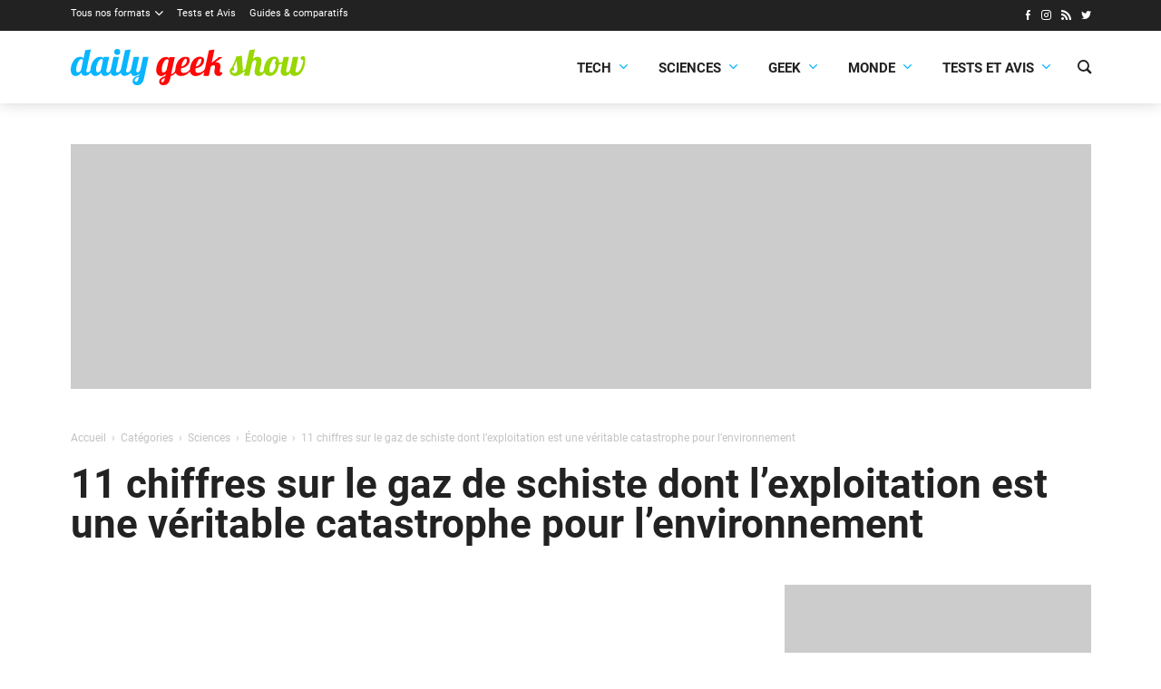

--- FILE ---
content_type: text/html; charset=UTF-8
request_url: https://dailygeekshow.com/gaz-de-schiste-chiffres/
body_size: 26245
content:
<!DOCTYPE HTML><html class="no-js" lang="fr-FR"><head><meta charset="UTF-8" /><script type="text/javascript">(window.NREUM||(NREUM={})).init={ajax:{deny_list:["bam.nr-data.net"]},feature_flags:["soft_nav"]};(window.NREUM||(NREUM={})).loader_config={licenseKey:"bf7d2feb5b",applicationID:"26145523",browserID:"26145526"};;/*! For license information please see nr-loader-rum-1.308.0.min.js.LICENSE.txt */
(()=>{var e,t,r={163:(e,t,r)=>{"use strict";r.d(t,{j:()=>E});var n=r(384),i=r(1741);var a=r(2555);r(860).K7.genericEvents;const s="experimental.resources",o="register",c=e=>{if(!e||"string"!=typeof e)return!1;try{document.createDocumentFragment().querySelector(e)}catch{return!1}return!0};var d=r(2614),u=r(944),l=r(8122);const f="[data-nr-mask]",g=e=>(0,l.a)(e,(()=>{const e={feature_flags:[],experimental:{allow_registered_children:!1,resources:!1},mask_selector:"*",block_selector:"[data-nr-block]",mask_input_options:{color:!1,date:!1,"datetime-local":!1,email:!1,month:!1,number:!1,range:!1,search:!1,tel:!1,text:!1,time:!1,url:!1,week:!1,textarea:!1,select:!1,password:!0}};return{ajax:{deny_list:void 0,block_internal:!0,enabled:!0,autoStart:!0},api:{get allow_registered_children(){return e.feature_flags.includes(o)||e.experimental.allow_registered_children},set allow_registered_children(t){e.experimental.allow_registered_children=t},duplicate_registered_data:!1},browser_consent_mode:{enabled:!1},distributed_tracing:{enabled:void 0,exclude_newrelic_header:void 0,cors_use_newrelic_header:void 0,cors_use_tracecontext_headers:void 0,allowed_origins:void 0},get feature_flags(){return e.feature_flags},set feature_flags(t){e.feature_flags=t},generic_events:{enabled:!0,autoStart:!0},harvest:{interval:30},jserrors:{enabled:!0,autoStart:!0},logging:{enabled:!0,autoStart:!0},metrics:{enabled:!0,autoStart:!0},obfuscate:void 0,page_action:{enabled:!0},page_view_event:{enabled:!0,autoStart:!0},page_view_timing:{enabled:!0,autoStart:!0},performance:{capture_marks:!1,capture_measures:!1,capture_detail:!0,resources:{get enabled(){return e.feature_flags.includes(s)||e.experimental.resources},set enabled(t){e.experimental.resources=t},asset_types:[],first_party_domains:[],ignore_newrelic:!0}},privacy:{cookies_enabled:!0},proxy:{assets:void 0,beacon:void 0},session:{expiresMs:d.wk,inactiveMs:d.BB},session_replay:{autoStart:!0,enabled:!1,preload:!1,sampling_rate:10,error_sampling_rate:100,collect_fonts:!1,inline_images:!1,fix_stylesheets:!0,mask_all_inputs:!0,get mask_text_selector(){return e.mask_selector},set mask_text_selector(t){c(t)?e.mask_selector="".concat(t,",").concat(f):""===t||null===t?e.mask_selector=f:(0,u.R)(5,t)},get block_class(){return"nr-block"},get ignore_class(){return"nr-ignore"},get mask_text_class(){return"nr-mask"},get block_selector(){return e.block_selector},set block_selector(t){c(t)?e.block_selector+=",".concat(t):""!==t&&(0,u.R)(6,t)},get mask_input_options(){return e.mask_input_options},set mask_input_options(t){t&&"object"==typeof t?e.mask_input_options={...t,password:!0}:(0,u.R)(7,t)}},session_trace:{enabled:!0,autoStart:!0},soft_navigations:{enabled:!0,autoStart:!0},spa:{enabled:!0,autoStart:!0},ssl:void 0,user_actions:{enabled:!0,elementAttributes:["id","className","tagName","type"]}}})());var p=r(6154),m=r(9324);let h=0;const v={buildEnv:m.F3,distMethod:m.Xs,version:m.xv,originTime:p.WN},b={consented:!1},y={appMetadata:{},get consented(){return this.session?.state?.consent||b.consented},set consented(e){b.consented=e},customTransaction:void 0,denyList:void 0,disabled:!1,harvester:void 0,isolatedBacklog:!1,isRecording:!1,loaderType:void 0,maxBytes:3e4,obfuscator:void 0,onerror:void 0,ptid:void 0,releaseIds:{},session:void 0,timeKeeper:void 0,registeredEntities:[],jsAttributesMetadata:{bytes:0},get harvestCount(){return++h}},_=e=>{const t=(0,l.a)(e,y),r=Object.keys(v).reduce((e,t)=>(e[t]={value:v[t],writable:!1,configurable:!0,enumerable:!0},e),{});return Object.defineProperties(t,r)};var w=r(5701);const x=e=>{const t=e.startsWith("http");e+="/",r.p=t?e:"https://"+e};var R=r(7836),k=r(3241);const A={accountID:void 0,trustKey:void 0,agentID:void 0,licenseKey:void 0,applicationID:void 0,xpid:void 0},S=e=>(0,l.a)(e,A),T=new Set;function E(e,t={},r,s){let{init:o,info:c,loader_config:d,runtime:u={},exposed:l=!0}=t;if(!c){const e=(0,n.pV)();o=e.init,c=e.info,d=e.loader_config}e.init=g(o||{}),e.loader_config=S(d||{}),c.jsAttributes??={},p.bv&&(c.jsAttributes.isWorker=!0),e.info=(0,a.D)(c);const f=e.init,m=[c.beacon,c.errorBeacon];T.has(e.agentIdentifier)||(f.proxy.assets&&(x(f.proxy.assets),m.push(f.proxy.assets)),f.proxy.beacon&&m.push(f.proxy.beacon),e.beacons=[...m],function(e){const t=(0,n.pV)();Object.getOwnPropertyNames(i.W.prototype).forEach(r=>{const n=i.W.prototype[r];if("function"!=typeof n||"constructor"===n)return;let a=t[r];e[r]&&!1!==e.exposed&&"micro-agent"!==e.runtime?.loaderType&&(t[r]=(...t)=>{const n=e[r](...t);return a?a(...t):n})})}(e),(0,n.US)("activatedFeatures",w.B)),u.denyList=[...f.ajax.deny_list||[],...f.ajax.block_internal?m:[]],u.ptid=e.agentIdentifier,u.loaderType=r,e.runtime=_(u),T.has(e.agentIdentifier)||(e.ee=R.ee.get(e.agentIdentifier),e.exposed=l,(0,k.W)({agentIdentifier:e.agentIdentifier,drained:!!w.B?.[e.agentIdentifier],type:"lifecycle",name:"initialize",feature:void 0,data:e.config})),T.add(e.agentIdentifier)}},384:(e,t,r)=>{"use strict";r.d(t,{NT:()=>s,US:()=>u,Zm:()=>o,bQ:()=>d,dV:()=>c,pV:()=>l});var n=r(6154),i=r(1863),a=r(1910);const s={beacon:"bam.nr-data.net",errorBeacon:"bam.nr-data.net"};function o(){return n.gm.NREUM||(n.gm.NREUM={}),void 0===n.gm.newrelic&&(n.gm.newrelic=n.gm.NREUM),n.gm.NREUM}function c(){let e=o();return e.o||(e.o={ST:n.gm.setTimeout,SI:n.gm.setImmediate||n.gm.setInterval,CT:n.gm.clearTimeout,XHR:n.gm.XMLHttpRequest,REQ:n.gm.Request,EV:n.gm.Event,PR:n.gm.Promise,MO:n.gm.MutationObserver,FETCH:n.gm.fetch,WS:n.gm.WebSocket},(0,a.i)(...Object.values(e.o))),e}function d(e,t){let r=o();r.initializedAgents??={},t.initializedAt={ms:(0,i.t)(),date:new Date},r.initializedAgents[e]=t}function u(e,t){o()[e]=t}function l(){return function(){let e=o();const t=e.info||{};e.info={beacon:s.beacon,errorBeacon:s.errorBeacon,...t}}(),function(){let e=o();const t=e.init||{};e.init={...t}}(),c(),function(){let e=o();const t=e.loader_config||{};e.loader_config={...t}}(),o()}},782:(e,t,r)=>{"use strict";r.d(t,{T:()=>n});const n=r(860).K7.pageViewTiming},860:(e,t,r)=>{"use strict";r.d(t,{$J:()=>u,K7:()=>c,P3:()=>d,XX:()=>i,Yy:()=>o,df:()=>a,qY:()=>n,v4:()=>s});const n="events",i="jserrors",a="browser/blobs",s="rum",o="browser/logs",c={ajax:"ajax",genericEvents:"generic_events",jserrors:i,logging:"logging",metrics:"metrics",pageAction:"page_action",pageViewEvent:"page_view_event",pageViewTiming:"page_view_timing",sessionReplay:"session_replay",sessionTrace:"session_trace",softNav:"soft_navigations",spa:"spa"},d={[c.pageViewEvent]:1,[c.pageViewTiming]:2,[c.metrics]:3,[c.jserrors]:4,[c.spa]:5,[c.ajax]:6,[c.sessionTrace]:7,[c.softNav]:8,[c.sessionReplay]:9,[c.logging]:10,[c.genericEvents]:11},u={[c.pageViewEvent]:s,[c.pageViewTiming]:n,[c.ajax]:n,[c.spa]:n,[c.softNav]:n,[c.metrics]:i,[c.jserrors]:i,[c.sessionTrace]:a,[c.sessionReplay]:a,[c.logging]:o,[c.genericEvents]:"ins"}},944:(e,t,r)=>{"use strict";r.d(t,{R:()=>i});var n=r(3241);function i(e,t){"function"==typeof console.debug&&(console.debug("New Relic Warning: https://github.com/newrelic/newrelic-browser-agent/blob/main/docs/warning-codes.md#".concat(e),t),(0,n.W)({agentIdentifier:null,drained:null,type:"data",name:"warn",feature:"warn",data:{code:e,secondary:t}}))}},1687:(e,t,r)=>{"use strict";r.d(t,{Ak:()=>d,Ze:()=>f,x3:()=>u});var n=r(3241),i=r(7836),a=r(3606),s=r(860),o=r(2646);const c={};function d(e,t){const r={staged:!1,priority:s.P3[t]||0};l(e),c[e].get(t)||c[e].set(t,r)}function u(e,t){e&&c[e]&&(c[e].get(t)&&c[e].delete(t),p(e,t,!1),c[e].size&&g(e))}function l(e){if(!e)throw new Error("agentIdentifier required");c[e]||(c[e]=new Map)}function f(e="",t="feature",r=!1){if(l(e),!e||!c[e].get(t)||r)return p(e,t);c[e].get(t).staged=!0,g(e)}function g(e){const t=Array.from(c[e]);t.every(([e,t])=>t.staged)&&(t.sort((e,t)=>e[1].priority-t[1].priority),t.forEach(([t])=>{c[e].delete(t),p(e,t)}))}function p(e,t,r=!0){const s=e?i.ee.get(e):i.ee,c=a.i.handlers;if(!s.aborted&&s.backlog&&c){if((0,n.W)({agentIdentifier:e,type:"lifecycle",name:"drain",feature:t}),r){const e=s.backlog[t],r=c[t];if(r){for(let t=0;e&&t<e.length;++t)m(e[t],r);Object.entries(r).forEach(([e,t])=>{Object.values(t||{}).forEach(t=>{t[0]?.on&&t[0]?.context()instanceof o.y&&t[0].on(e,t[1])})})}}s.isolatedBacklog||delete c[t],s.backlog[t]=null,s.emit("drain-"+t,[])}}function m(e,t){var r=e[1];Object.values(t[r]||{}).forEach(t=>{var r=e[0];if(t[0]===r){var n=t[1],i=e[3],a=e[2];n.apply(i,a)}})}},1738:(e,t,r)=>{"use strict";r.d(t,{U:()=>g,Y:()=>f});var n=r(3241),i=r(9908),a=r(1863),s=r(944),o=r(5701),c=r(3969),d=r(8362),u=r(860),l=r(4261);function f(e,t,r,a){const f=a||r;!f||f[e]&&f[e]!==d.d.prototype[e]||(f[e]=function(){(0,i.p)(c.xV,["API/"+e+"/called"],void 0,u.K7.metrics,r.ee),(0,n.W)({agentIdentifier:r.agentIdentifier,drained:!!o.B?.[r.agentIdentifier],type:"data",name:"api",feature:l.Pl+e,data:{}});try{return t.apply(this,arguments)}catch(e){(0,s.R)(23,e)}})}function g(e,t,r,n,s){const o=e.info;null===r?delete o.jsAttributes[t]:o.jsAttributes[t]=r,(s||null===r)&&(0,i.p)(l.Pl+n,[(0,a.t)(),t,r],void 0,"session",e.ee)}},1741:(e,t,r)=>{"use strict";r.d(t,{W:()=>a});var n=r(944),i=r(4261);class a{#e(e,...t){if(this[e]!==a.prototype[e])return this[e](...t);(0,n.R)(35,e)}addPageAction(e,t){return this.#e(i.hG,e,t)}register(e){return this.#e(i.eY,e)}recordCustomEvent(e,t){return this.#e(i.fF,e,t)}setPageViewName(e,t){return this.#e(i.Fw,e,t)}setCustomAttribute(e,t,r){return this.#e(i.cD,e,t,r)}noticeError(e,t){return this.#e(i.o5,e,t)}setUserId(e,t=!1){return this.#e(i.Dl,e,t)}setApplicationVersion(e){return this.#e(i.nb,e)}setErrorHandler(e){return this.#e(i.bt,e)}addRelease(e,t){return this.#e(i.k6,e,t)}log(e,t){return this.#e(i.$9,e,t)}start(){return this.#e(i.d3)}finished(e){return this.#e(i.BL,e)}recordReplay(){return this.#e(i.CH)}pauseReplay(){return this.#e(i.Tb)}addToTrace(e){return this.#e(i.U2,e)}setCurrentRouteName(e){return this.#e(i.PA,e)}interaction(e){return this.#e(i.dT,e)}wrapLogger(e,t,r){return this.#e(i.Wb,e,t,r)}measure(e,t){return this.#e(i.V1,e,t)}consent(e){return this.#e(i.Pv,e)}}},1863:(e,t,r)=>{"use strict";function n(){return Math.floor(performance.now())}r.d(t,{t:()=>n})},1910:(e,t,r)=>{"use strict";r.d(t,{i:()=>a});var n=r(944);const i=new Map;function a(...e){return e.every(e=>{if(i.has(e))return i.get(e);const t="function"==typeof e?e.toString():"",r=t.includes("[native code]"),a=t.includes("nrWrapper");return r||a||(0,n.R)(64,e?.name||t),i.set(e,r),r})}},2555:(e,t,r)=>{"use strict";r.d(t,{D:()=>o,f:()=>s});var n=r(384),i=r(8122);const a={beacon:n.NT.beacon,errorBeacon:n.NT.errorBeacon,licenseKey:void 0,applicationID:void 0,sa:void 0,queueTime:void 0,applicationTime:void 0,ttGuid:void 0,user:void 0,account:void 0,product:void 0,extra:void 0,jsAttributes:{},userAttributes:void 0,atts:void 0,transactionName:void 0,tNamePlain:void 0};function s(e){try{return!!e.licenseKey&&!!e.errorBeacon&&!!e.applicationID}catch(e){return!1}}const o=e=>(0,i.a)(e,a)},2614:(e,t,r)=>{"use strict";r.d(t,{BB:()=>s,H3:()=>n,g:()=>d,iL:()=>c,tS:()=>o,uh:()=>i,wk:()=>a});const n="NRBA",i="SESSION",a=144e5,s=18e5,o={STARTED:"session-started",PAUSE:"session-pause",RESET:"session-reset",RESUME:"session-resume",UPDATE:"session-update"},c={SAME_TAB:"same-tab",CROSS_TAB:"cross-tab"},d={OFF:0,FULL:1,ERROR:2}},2646:(e,t,r)=>{"use strict";r.d(t,{y:()=>n});class n{constructor(e){this.contextId=e}}},2843:(e,t,r)=>{"use strict";r.d(t,{G:()=>a,u:()=>i});var n=r(3878);function i(e,t=!1,r,i){(0,n.DD)("visibilitychange",function(){if(t)return void("hidden"===document.visibilityState&&e());e(document.visibilityState)},r,i)}function a(e,t,r){(0,n.sp)("pagehide",e,t,r)}},3241:(e,t,r)=>{"use strict";r.d(t,{W:()=>a});var n=r(6154);const i="newrelic";function a(e={}){try{n.gm.dispatchEvent(new CustomEvent(i,{detail:e}))}catch(e){}}},3606:(e,t,r)=>{"use strict";r.d(t,{i:()=>a});var n=r(9908);a.on=s;var i=a.handlers={};function a(e,t,r,a){s(a||n.d,i,e,t,r)}function s(e,t,r,i,a){a||(a="feature"),e||(e=n.d);var s=t[a]=t[a]||{};(s[r]=s[r]||[]).push([e,i])}},3878:(e,t,r)=>{"use strict";function n(e,t){return{capture:e,passive:!1,signal:t}}function i(e,t,r=!1,i){window.addEventListener(e,t,n(r,i))}function a(e,t,r=!1,i){document.addEventListener(e,t,n(r,i))}r.d(t,{DD:()=>a,jT:()=>n,sp:()=>i})},3969:(e,t,r)=>{"use strict";r.d(t,{TZ:()=>n,XG:()=>o,rs:()=>i,xV:()=>s,z_:()=>a});const n=r(860).K7.metrics,i="sm",a="cm",s="storeSupportabilityMetrics",o="storeEventMetrics"},4234:(e,t,r)=>{"use strict";r.d(t,{W:()=>a});var n=r(7836),i=r(1687);class a{constructor(e,t){this.agentIdentifier=e,this.ee=n.ee.get(e),this.featureName=t,this.blocked=!1}deregisterDrain(){(0,i.x3)(this.agentIdentifier,this.featureName)}}},4261:(e,t,r)=>{"use strict";r.d(t,{$9:()=>d,BL:()=>o,CH:()=>g,Dl:()=>_,Fw:()=>y,PA:()=>h,Pl:()=>n,Pv:()=>k,Tb:()=>l,U2:()=>a,V1:()=>R,Wb:()=>x,bt:()=>b,cD:()=>v,d3:()=>w,dT:()=>c,eY:()=>p,fF:()=>f,hG:()=>i,k6:()=>s,nb:()=>m,o5:()=>u});const n="api-",i="addPageAction",a="addToTrace",s="addRelease",o="finished",c="interaction",d="log",u="noticeError",l="pauseReplay",f="recordCustomEvent",g="recordReplay",p="register",m="setApplicationVersion",h="setCurrentRouteName",v="setCustomAttribute",b="setErrorHandler",y="setPageViewName",_="setUserId",w="start",x="wrapLogger",R="measure",k="consent"},5289:(e,t,r)=>{"use strict";r.d(t,{GG:()=>s,Qr:()=>c,sB:()=>o});var n=r(3878),i=r(6389);function a(){return"undefined"==typeof document||"complete"===document.readyState}function s(e,t){if(a())return e();const r=(0,i.J)(e),s=setInterval(()=>{a()&&(clearInterval(s),r())},500);(0,n.sp)("load",r,t)}function o(e){if(a())return e();(0,n.DD)("DOMContentLoaded",e)}function c(e){if(a())return e();(0,n.sp)("popstate",e)}},5607:(e,t,r)=>{"use strict";r.d(t,{W:()=>n});const n=(0,r(9566).bz)()},5701:(e,t,r)=>{"use strict";r.d(t,{B:()=>a,t:()=>s});var n=r(3241);const i=new Set,a={};function s(e,t){const r=t.agentIdentifier;a[r]??={},e&&"object"==typeof e&&(i.has(r)||(t.ee.emit("rumresp",[e]),a[r]=e,i.add(r),(0,n.W)({agentIdentifier:r,loaded:!0,drained:!0,type:"lifecycle",name:"load",feature:void 0,data:e})))}},6154:(e,t,r)=>{"use strict";r.d(t,{OF:()=>c,RI:()=>i,WN:()=>u,bv:()=>a,eN:()=>l,gm:()=>s,mw:()=>o,sb:()=>d});var n=r(1863);const i="undefined"!=typeof window&&!!window.document,a="undefined"!=typeof WorkerGlobalScope&&("undefined"!=typeof self&&self instanceof WorkerGlobalScope&&self.navigator instanceof WorkerNavigator||"undefined"!=typeof globalThis&&globalThis instanceof WorkerGlobalScope&&globalThis.navigator instanceof WorkerNavigator),s=i?window:"undefined"!=typeof WorkerGlobalScope&&("undefined"!=typeof self&&self instanceof WorkerGlobalScope&&self||"undefined"!=typeof globalThis&&globalThis instanceof WorkerGlobalScope&&globalThis),o=Boolean("hidden"===s?.document?.visibilityState),c=/iPad|iPhone|iPod/.test(s.navigator?.userAgent),d=c&&"undefined"==typeof SharedWorker,u=((()=>{const e=s.navigator?.userAgent?.match(/Firefox[/\s](\d+\.\d+)/);Array.isArray(e)&&e.length>=2&&e[1]})(),Date.now()-(0,n.t)()),l=()=>"undefined"!=typeof PerformanceNavigationTiming&&s?.performance?.getEntriesByType("navigation")?.[0]?.responseStart},6389:(e,t,r)=>{"use strict";function n(e,t=500,r={}){const n=r?.leading||!1;let i;return(...r)=>{n&&void 0===i&&(e.apply(this,r),i=setTimeout(()=>{i=clearTimeout(i)},t)),n||(clearTimeout(i),i=setTimeout(()=>{e.apply(this,r)},t))}}function i(e){let t=!1;return(...r)=>{t||(t=!0,e.apply(this,r))}}r.d(t,{J:()=>i,s:()=>n})},6630:(e,t,r)=>{"use strict";r.d(t,{T:()=>n});const n=r(860).K7.pageViewEvent},7699:(e,t,r)=>{"use strict";r.d(t,{It:()=>a,KC:()=>o,No:()=>i,qh:()=>s});var n=r(860);const i=16e3,a=1e6,s="SESSION_ERROR",o={[n.K7.logging]:!0,[n.K7.genericEvents]:!1,[n.K7.jserrors]:!1,[n.K7.ajax]:!1}},7836:(e,t,r)=>{"use strict";r.d(t,{P:()=>o,ee:()=>c});var n=r(384),i=r(8990),a=r(2646),s=r(5607);const o="nr@context:".concat(s.W),c=function e(t,r){var n={},s={},u={},l=!1;try{l=16===r.length&&d.initializedAgents?.[r]?.runtime.isolatedBacklog}catch(e){}var f={on:p,addEventListener:p,removeEventListener:function(e,t){var r=n[e];if(!r)return;for(var i=0;i<r.length;i++)r[i]===t&&r.splice(i,1)},emit:function(e,r,n,i,a){!1!==a&&(a=!0);if(c.aborted&&!i)return;t&&a&&t.emit(e,r,n);var o=g(n);m(e).forEach(e=>{e.apply(o,r)});var d=v()[s[e]];d&&d.push([f,e,r,o]);return o},get:h,listeners:m,context:g,buffer:function(e,t){const r=v();if(t=t||"feature",f.aborted)return;Object.entries(e||{}).forEach(([e,n])=>{s[n]=t,t in r||(r[t]=[])})},abort:function(){f._aborted=!0,Object.keys(f.backlog).forEach(e=>{delete f.backlog[e]})},isBuffering:function(e){return!!v()[s[e]]},debugId:r,backlog:l?{}:t&&"object"==typeof t.backlog?t.backlog:{},isolatedBacklog:l};return Object.defineProperty(f,"aborted",{get:()=>{let e=f._aborted||!1;return e||(t&&(e=t.aborted),e)}}),f;function g(e){return e&&e instanceof a.y?e:e?(0,i.I)(e,o,()=>new a.y(o)):new a.y(o)}function p(e,t){n[e]=m(e).concat(t)}function m(e){return n[e]||[]}function h(t){return u[t]=u[t]||e(f,t)}function v(){return f.backlog}}(void 0,"globalEE"),d=(0,n.Zm)();d.ee||(d.ee=c)},8122:(e,t,r)=>{"use strict";r.d(t,{a:()=>i});var n=r(944);function i(e,t){try{if(!e||"object"!=typeof e)return(0,n.R)(3);if(!t||"object"!=typeof t)return(0,n.R)(4);const r=Object.create(Object.getPrototypeOf(t),Object.getOwnPropertyDescriptors(t)),a=0===Object.keys(r).length?e:r;for(let s in a)if(void 0!==e[s])try{if(null===e[s]){r[s]=null;continue}Array.isArray(e[s])&&Array.isArray(t[s])?r[s]=Array.from(new Set([...e[s],...t[s]])):"object"==typeof e[s]&&"object"==typeof t[s]?r[s]=i(e[s],t[s]):r[s]=e[s]}catch(e){r[s]||(0,n.R)(1,e)}return r}catch(e){(0,n.R)(2,e)}}},8362:(e,t,r)=>{"use strict";r.d(t,{d:()=>a});var n=r(9566),i=r(1741);class a extends i.W{agentIdentifier=(0,n.LA)(16)}},8374:(e,t,r)=>{r.nc=(()=>{try{return document?.currentScript?.nonce}catch(e){}return""})()},8990:(e,t,r)=>{"use strict";r.d(t,{I:()=>i});var n=Object.prototype.hasOwnProperty;function i(e,t,r){if(n.call(e,t))return e[t];var i=r();if(Object.defineProperty&&Object.keys)try{return Object.defineProperty(e,t,{value:i,writable:!0,enumerable:!1}),i}catch(e){}return e[t]=i,i}},9324:(e,t,r)=>{"use strict";r.d(t,{F3:()=>i,Xs:()=>a,xv:()=>n});const n="1.308.0",i="PROD",a="CDN"},9566:(e,t,r)=>{"use strict";r.d(t,{LA:()=>o,bz:()=>s});var n=r(6154);const i="xxxxxxxx-xxxx-4xxx-yxxx-xxxxxxxxxxxx";function a(e,t){return e?15&e[t]:16*Math.random()|0}function s(){const e=n.gm?.crypto||n.gm?.msCrypto;let t,r=0;return e&&e.getRandomValues&&(t=e.getRandomValues(new Uint8Array(30))),i.split("").map(e=>"x"===e?a(t,r++).toString(16):"y"===e?(3&a()|8).toString(16):e).join("")}function o(e){const t=n.gm?.crypto||n.gm?.msCrypto;let r,i=0;t&&t.getRandomValues&&(r=t.getRandomValues(new Uint8Array(e)));const s=[];for(var o=0;o<e;o++)s.push(a(r,i++).toString(16));return s.join("")}},9908:(e,t,r)=>{"use strict";r.d(t,{d:()=>n,p:()=>i});var n=r(7836).ee.get("handle");function i(e,t,r,i,a){a?(a.buffer([e],i),a.emit(e,t,r)):(n.buffer([e],i),n.emit(e,t,r))}}},n={};function i(e){var t=n[e];if(void 0!==t)return t.exports;var a=n[e]={exports:{}};return r[e](a,a.exports,i),a.exports}i.m=r,i.d=(e,t)=>{for(var r in t)i.o(t,r)&&!i.o(e,r)&&Object.defineProperty(e,r,{enumerable:!0,get:t[r]})},i.f={},i.e=e=>Promise.all(Object.keys(i.f).reduce((t,r)=>(i.f[r](e,t),t),[])),i.u=e=>"nr-rum-1.308.0.min.js",i.o=(e,t)=>Object.prototype.hasOwnProperty.call(e,t),e={},t="NRBA-1.308.0.PROD:",i.l=(r,n,a,s)=>{if(e[r])e[r].push(n);else{var o,c;if(void 0!==a)for(var d=document.getElementsByTagName("script"),u=0;u<d.length;u++){var l=d[u];if(l.getAttribute("src")==r||l.getAttribute("data-webpack")==t+a){o=l;break}}if(!o){c=!0;var f={296:"sha512-+MIMDsOcckGXa1EdWHqFNv7P+JUkd5kQwCBr3KE6uCvnsBNUrdSt4a/3/L4j4TxtnaMNjHpza2/erNQbpacJQA=="};(o=document.createElement("script")).charset="utf-8",i.nc&&o.setAttribute("nonce",i.nc),o.setAttribute("data-webpack",t+a),o.src=r,0!==o.src.indexOf(window.location.origin+"/")&&(o.crossOrigin="anonymous"),f[s]&&(o.integrity=f[s])}e[r]=[n];var g=(t,n)=>{o.onerror=o.onload=null,clearTimeout(p);var i=e[r];if(delete e[r],o.parentNode&&o.parentNode.removeChild(o),i&&i.forEach(e=>e(n)),t)return t(n)},p=setTimeout(g.bind(null,void 0,{type:"timeout",target:o}),12e4);o.onerror=g.bind(null,o.onerror),o.onload=g.bind(null,o.onload),c&&document.head.appendChild(o)}},i.r=e=>{"undefined"!=typeof Symbol&&Symbol.toStringTag&&Object.defineProperty(e,Symbol.toStringTag,{value:"Module"}),Object.defineProperty(e,"__esModule",{value:!0})},i.p="https://js-agent.newrelic.com/",(()=>{var e={374:0,840:0};i.f.j=(t,r)=>{var n=i.o(e,t)?e[t]:void 0;if(0!==n)if(n)r.push(n[2]);else{var a=new Promise((r,i)=>n=e[t]=[r,i]);r.push(n[2]=a);var s=i.p+i.u(t),o=new Error;i.l(s,r=>{if(i.o(e,t)&&(0!==(n=e[t])&&(e[t]=void 0),n)){var a=r&&("load"===r.type?"missing":r.type),s=r&&r.target&&r.target.src;o.message="Loading chunk "+t+" failed: ("+a+": "+s+")",o.name="ChunkLoadError",o.type=a,o.request=s,n[1](o)}},"chunk-"+t,t)}};var t=(t,r)=>{var n,a,[s,o,c]=r,d=0;if(s.some(t=>0!==e[t])){for(n in o)i.o(o,n)&&(i.m[n]=o[n]);if(c)c(i)}for(t&&t(r);d<s.length;d++)a=s[d],i.o(e,a)&&e[a]&&e[a][0](),e[a]=0},r=self["webpackChunk:NRBA-1.308.0.PROD"]=self["webpackChunk:NRBA-1.308.0.PROD"]||[];r.forEach(t.bind(null,0)),r.push=t.bind(null,r.push.bind(r))})(),(()=>{"use strict";i(8374);var e=i(8362),t=i(860);const r=Object.values(t.K7);var n=i(163);var a=i(9908),s=i(1863),o=i(4261),c=i(1738);var d=i(1687),u=i(4234),l=i(5289),f=i(6154),g=i(944),p=i(384);const m=e=>f.RI&&!0===e?.privacy.cookies_enabled;function h(e){return!!(0,p.dV)().o.MO&&m(e)&&!0===e?.session_trace.enabled}var v=i(6389),b=i(7699);class y extends u.W{constructor(e,t){super(e.agentIdentifier,t),this.agentRef=e,this.abortHandler=void 0,this.featAggregate=void 0,this.loadedSuccessfully=void 0,this.onAggregateImported=new Promise(e=>{this.loadedSuccessfully=e}),this.deferred=Promise.resolve(),!1===e.init[this.featureName].autoStart?this.deferred=new Promise((t,r)=>{this.ee.on("manual-start-all",(0,v.J)(()=>{(0,d.Ak)(e.agentIdentifier,this.featureName),t()}))}):(0,d.Ak)(e.agentIdentifier,t)}importAggregator(e,t,r={}){if(this.featAggregate)return;const n=async()=>{let n;await this.deferred;try{if(m(e.init)){const{setupAgentSession:t}=await i.e(296).then(i.bind(i,3305));n=t(e)}}catch(e){(0,g.R)(20,e),this.ee.emit("internal-error",[e]),(0,a.p)(b.qh,[e],void 0,this.featureName,this.ee)}try{if(!this.#t(this.featureName,n,e.init))return(0,d.Ze)(this.agentIdentifier,this.featureName),void this.loadedSuccessfully(!1);const{Aggregate:i}=await t();this.featAggregate=new i(e,r),e.runtime.harvester.initializedAggregates.push(this.featAggregate),this.loadedSuccessfully(!0)}catch(e){(0,g.R)(34,e),this.abortHandler?.(),(0,d.Ze)(this.agentIdentifier,this.featureName,!0),this.loadedSuccessfully(!1),this.ee&&this.ee.abort()}};f.RI?(0,l.GG)(()=>n(),!0):n()}#t(e,r,n){if(this.blocked)return!1;switch(e){case t.K7.sessionReplay:return h(n)&&!!r;case t.K7.sessionTrace:return!!r;default:return!0}}}var _=i(6630),w=i(2614),x=i(3241);class R extends y{static featureName=_.T;constructor(e){var t;super(e,_.T),this.setupInspectionEvents(e.agentIdentifier),t=e,(0,c.Y)(o.Fw,function(e,r){"string"==typeof e&&("/"!==e.charAt(0)&&(e="/"+e),t.runtime.customTransaction=(r||"http://custom.transaction")+e,(0,a.p)(o.Pl+o.Fw,[(0,s.t)()],void 0,void 0,t.ee))},t),this.importAggregator(e,()=>i.e(296).then(i.bind(i,3943)))}setupInspectionEvents(e){const t=(t,r)=>{t&&(0,x.W)({agentIdentifier:e,timeStamp:t.timeStamp,loaded:"complete"===t.target.readyState,type:"window",name:r,data:t.target.location+""})};(0,l.sB)(e=>{t(e,"DOMContentLoaded")}),(0,l.GG)(e=>{t(e,"load")}),(0,l.Qr)(e=>{t(e,"navigate")}),this.ee.on(w.tS.UPDATE,(t,r)=>{(0,x.W)({agentIdentifier:e,type:"lifecycle",name:"session",data:r})})}}class k extends e.d{constructor(e){var t;(super(),f.gm)?(this.features={},(0,p.bQ)(this.agentIdentifier,this),this.desiredFeatures=new Set(e.features||[]),this.desiredFeatures.add(R),(0,n.j)(this,e,e.loaderType||"agent"),t=this,(0,c.Y)(o.cD,function(e,r,n=!1){if("string"==typeof e){if(["string","number","boolean"].includes(typeof r)||null===r)return(0,c.U)(t,e,r,o.cD,n);(0,g.R)(40,typeof r)}else(0,g.R)(39,typeof e)},t),function(e){(0,c.Y)(o.Dl,function(t,r=!1){if("string"!=typeof t&&null!==t)return void(0,g.R)(41,typeof t);const n=e.info.jsAttributes["enduser.id"];r&&null!=n&&n!==t?(0,a.p)(o.Pl+"setUserIdAndResetSession",[t],void 0,"session",e.ee):(0,c.U)(e,"enduser.id",t,o.Dl,!0)},e)}(this),function(e){(0,c.Y)(o.nb,function(t){if("string"==typeof t||null===t)return(0,c.U)(e,"application.version",t,o.nb,!1);(0,g.R)(42,typeof t)},e)}(this),function(e){(0,c.Y)(o.d3,function(){e.ee.emit("manual-start-all")},e)}(this),function(e){(0,c.Y)(o.Pv,function(t=!0){if("boolean"==typeof t){if((0,a.p)(o.Pl+o.Pv,[t],void 0,"session",e.ee),e.runtime.consented=t,t){const t=e.features.page_view_event;t.onAggregateImported.then(e=>{const r=t.featAggregate;e&&!r.sentRum&&r.sendRum()})}}else(0,g.R)(65,typeof t)},e)}(this),this.run()):(0,g.R)(21)}get config(){return{info:this.info,init:this.init,loader_config:this.loader_config,runtime:this.runtime}}get api(){return this}run(){try{const e=function(e){const t={};return r.forEach(r=>{t[r]=!!e[r]?.enabled}),t}(this.init),n=[...this.desiredFeatures];n.sort((e,r)=>t.P3[e.featureName]-t.P3[r.featureName]),n.forEach(r=>{if(!e[r.featureName]&&r.featureName!==t.K7.pageViewEvent)return;if(r.featureName===t.K7.spa)return void(0,g.R)(67);const n=function(e){switch(e){case t.K7.ajax:return[t.K7.jserrors];case t.K7.sessionTrace:return[t.K7.ajax,t.K7.pageViewEvent];case t.K7.sessionReplay:return[t.K7.sessionTrace];case t.K7.pageViewTiming:return[t.K7.pageViewEvent];default:return[]}}(r.featureName).filter(e=>!(e in this.features));n.length>0&&(0,g.R)(36,{targetFeature:r.featureName,missingDependencies:n}),this.features[r.featureName]=new r(this)})}catch(e){(0,g.R)(22,e);for(const e in this.features)this.features[e].abortHandler?.();const t=(0,p.Zm)();delete t.initializedAgents[this.agentIdentifier]?.features,delete this.sharedAggregator;return t.ee.get(this.agentIdentifier).abort(),!1}}}var A=i(2843),S=i(782);class T extends y{static featureName=S.T;constructor(e){super(e,S.T),f.RI&&((0,A.u)(()=>(0,a.p)("docHidden",[(0,s.t)()],void 0,S.T,this.ee),!0),(0,A.G)(()=>(0,a.p)("winPagehide",[(0,s.t)()],void 0,S.T,this.ee)),this.importAggregator(e,()=>i.e(296).then(i.bind(i,2117))))}}var E=i(3969);class I extends y{static featureName=E.TZ;constructor(e){super(e,E.TZ),f.RI&&document.addEventListener("securitypolicyviolation",e=>{(0,a.p)(E.xV,["Generic/CSPViolation/Detected"],void 0,this.featureName,this.ee)}),this.importAggregator(e,()=>i.e(296).then(i.bind(i,9623)))}}new k({features:[R,T,I],loaderType:"lite"})})()})();</script><link rel='preload' href='/wp-content/themes/dgs/assets/fonts/icons/icons.woff2?1714466177' as='font' crossorigin='anonymous' type='font/woff2' />
<link rel='preload' href='/wp-content/themes/dgs/assets/fonts/roboto/Roboto-Bold.woff2' as='font' crossorigin='anonymous' type='font/woff2' />
<link rel='preload' href='/wp-content/themes/dgs/assets/fonts/roboto/Roboto-Regular.woff2' as='font' crossorigin='anonymous' type='font/woff2' />
<link rel='preload' href='/wp-content/themes/dgs/assets/fonts/roboto/Roboto-Italic.woff2' as='font' crossorigin='anonymous' type='font/woff2' />
<link rel='preload' href='https://dailygeekshow.com/wp-content/themes/dgs/assets/images/logo.svg' as='image' />
<meta name='robots' content='index, follow, max-image-preview:large, max-snippet:-1, max-video-preview:-1' />
<style>html,body{background-color:#FFFFFF;min-height:100.1vh!important;}</style>
	<!-- This site is optimized with the Yoast SEO plugin v22.2 - https://yoast.com/wordpress/plugins/seo/ -->
	<link media="all" href="https://dailygeekshow.com/wp-content/cache/autoptimize/css/autoptimize_5193caa031643fe1dae329a7a396b53e.css" rel="stylesheet"><title>11 chiffres sur le gaz de schiste dont l’exploitation est une véritable catastrophe pour l’environnement</title>
	<meta name="description" content="Trouver le meilleur moyen de produire de l&#039;énergie a toujours été une préoccupation majeure pour les sociétés humaines. C&#039;est encore plus vrai aujourd&#039;hui" />
	<link rel="canonical" href="https://dailygeekshow.com/gaz-de-schiste-chiffres/" />
	<link rel="next" href="https://dailygeekshow.com/gaz-de-schiste-chiffres/2/" />
	<meta property="og:locale" content="fr_FR" />
	<meta property="og:type" content="article" />
	<meta property="og:title" content="11 chiffres sur le gaz de schiste dont l’exploitation est une véritable catastrophe pour l’environnement" />
	<meta property="og:description" content="Trouver le meilleur moyen de produire de l&#039;énergie a toujours été une préoccupation majeure pour les sociétés humaines. C&#039;est encore plus vrai aujourd&#039;hui" />
	<meta property="og:url" content="https://dailygeekshow.com/gaz-de-schiste-chiffres/" />
	<meta property="og:site_name" content="Daily Geek Show" />
	<meta property="article:publisher" content="https://www.facebook.com/DailyGeekShow/" />
	<meta property="article:published_time" content="2017-10-17T02:10:38+00:00" />
	<meta property="og:image" content="https://dailygeekshow.com/wp-content/uploads/2017/10/une-gaz-schiste.jpg" />
	<meta property="og:image:width" content="1100" />
	<meta property="og:image:height" content="578" />
	<meta property="og:image:type" content="image/jpeg" />
	<meta name="author" content="Thomas Le Moing" />
	<meta name="twitter:card" content="summary_large_image" />
	<meta name="twitter:creator" content="@DailyGeekShow" />
	<meta name="twitter:site" content="@DailyGeekShow" />
	<meta name="twitter:label1" content="Écrit par" />
	<meta name="twitter:data1" content="Thomas Le Moing" />
	<meta name="twitter:label2" content="Durée de lecture estimée" />
	<meta name="twitter:data2" content="7 minutes" />
	<script type="application/ld+json" class="yoast-schema-graph">{"@context":"https://schema.org","@graph":[{"@type":"Article","@id":"https://dailygeekshow.com/gaz-de-schiste-chiffres/#article","isPartOf":{"@id":"https://dailygeekshow.com/gaz-de-schiste-chiffres/"},"author":{"name":"Thomas Le Moing","@id":"https://dailygeekshow.com/#/schema/person/dfc6b372958cbbcd32c9d2b0048c24f0"},"headline":"11 chiffres sur le gaz de schiste dont l’exploitation est une véritable catastrophe pour l’environnement","datePublished":"2017-10-17T02:10:38+00:00","dateModified":"2017-10-17T02:10:38+00:00","mainEntityOfPage":{"@id":"https://dailygeekshow.com/gaz-de-schiste-chiffres/"},"wordCount":1453,"commentCount":0,"publisher":{"@id":"https://dailygeekshow.com/#organization"},"image":{"@id":"https://dailygeekshow.com/gaz-de-schiste-chiffres/#primaryimage"},"thumbnailUrl":"https://dailygeekshow.com/wp-content/uploads/2017/10/une-gaz-schiste.jpg","keywords":["chiffres","technique","explications","gaz-de-schiste"],"articleSection":["Écologie","Actualités"],"inLanguage":"fr-FR","potentialAction":[{"@type":"CommentAction","name":"Comment","target":["https://dailygeekshow.com/gaz-de-schiste-chiffres/#respond"]}]},{"@type":"WebPage","@id":"https://dailygeekshow.com/gaz-de-schiste-chiffres/","url":"https://dailygeekshow.com/gaz-de-schiste-chiffres/","name":"11 chiffres sur le gaz de schiste dont l’exploitation est une véritable catastrophe pour l’environnement","isPartOf":{"@id":"https://dailygeekshow.com/#website"},"primaryImageOfPage":{"@id":"https://dailygeekshow.com/gaz-de-schiste-chiffres/#primaryimage"},"image":{"@id":"https://dailygeekshow.com/gaz-de-schiste-chiffres/#primaryimage"},"thumbnailUrl":"https://dailygeekshow.com/wp-content/uploads/2017/10/une-gaz-schiste.jpg","datePublished":"2017-10-17T02:10:38+00:00","dateModified":"2017-10-17T02:10:38+00:00","description":"Trouver le meilleur moyen de produire de l'énergie a toujours été une préoccupation majeure pour les sociétés humaines. C'est encore plus vrai aujourd'hui","inLanguage":"fr-FR","potentialAction":[{"@type":"ReadAction","target":["https://dailygeekshow.com/gaz-de-schiste-chiffres/"]}]},{"@type":"ImageObject","inLanguage":"fr-FR","@id":"https://dailygeekshow.com/gaz-de-schiste-chiffres/#primaryimage","url":"https://dailygeekshow.com/wp-content/uploads/2017/10/une-gaz-schiste.jpg","contentUrl":"https://dailygeekshow.com/wp-content/uploads/2017/10/une-gaz-schiste.jpg","width":1100,"height":578},{"@type":"WebSite","@id":"https://dailygeekshow.com/#website","url":"https://dailygeekshow.com/","name":"Daily Geek Show","description":"votre dose quotidienne d&#039;informations","publisher":{"@id":"https://dailygeekshow.com/#organization"},"alternateName":"DGS","potentialAction":[{"@type":"SearchAction","target":{"@type":"EntryPoint","urlTemplate":"https://dailygeekshow.com/?s={search_term_string}"},"query-input":"required name=search_term_string"}],"inLanguage":"fr-FR"},{"@type":"Organization","@id":"https://dailygeekshow.com/#organization","name":"Daily Geek Show","alternateName":"DGS","url":"https://dailygeekshow.com/","logo":{"@type":"ImageObject","inLanguage":"fr-FR","@id":"https://dailygeekshow.com/#/schema/logo/image/","url":"https://dailygeekshow.com/wp-content/uploads/2019/03/DGS-Google.png","contentUrl":"https://dailygeekshow.com/wp-content/uploads/2019/03/DGS-Google.png","width":1024,"height":1024,"caption":"Daily Geek Show"},"image":{"@id":"https://dailygeekshow.com/#/schema/logo/image/"},"sameAs":["https://www.facebook.com/DailyGeekShow/","https://twitter.com/DailyGeekShow","https://www.instagram.com/dailygeekshow/"]},{"@type":"Person","@id":"https://dailygeekshow.com/#/schema/person/dfc6b372958cbbcd32c9d2b0048c24f0","name":"Thomas Le Moing","image":{"@type":"ImageObject","inLanguage":"fr-FR","@id":"https://dailygeekshow.com/#/schema/person/image/","url":"https://secure.gravatar.com/avatar/7687e44a252dbb8fc29ea80fa4736edc?s=96&d=identicon&r=g","contentUrl":"https://secure.gravatar.com/avatar/7687e44a252dbb8fc29ea80fa4736edc?s=96&d=identicon&r=g","caption":"Thomas Le Moing"},"url":"https://dailygeekshow.com/author/thomas-le-moing/"}]}</script>
	<!-- / Yoast SEO plugin. -->


<link rel="alternate" type="application/rss+xml" title="Daily Geek Show &raquo; 11 chiffres sur le gaz de schiste dont l’exploitation est une véritable catastrophe pour l’environnement Flux des commentaires" href="https://dailygeekshow.com/gaz-de-schiste-chiffres/feed/" />

<style id='safe-svg-svg-icon-style-inline-css'>
.safe-svg-cover{text-align:center}.safe-svg-cover .safe-svg-inside{display:inline-block;max-width:100%}.safe-svg-cover svg{height:100%;max-height:100%;max-width:100%;width:100%}

</style>
<style id='global-styles-inline-css'>
body{--wp--preset--color--black: #000000;--wp--preset--color--cyan-bluish-gray: #abb8c3;--wp--preset--color--white: #ffffff;--wp--preset--color--pale-pink: #f78da7;--wp--preset--color--vivid-red: #cf2e2e;--wp--preset--color--luminous-vivid-orange: #ff6900;--wp--preset--color--luminous-vivid-amber: #fcb900;--wp--preset--color--light-green-cyan: #7bdcb5;--wp--preset--color--vivid-green-cyan: #00d084;--wp--preset--color--pale-cyan-blue: #8ed1fc;--wp--preset--color--vivid-cyan-blue: #0693e3;--wp--preset--color--vivid-purple: #9b51e0;--wp--preset--color--primary: #222;--wp--preset--color--highlight: #08b5ff;--wp--preset--color--background: #ffffff;--wp--preset--gradient--vivid-cyan-blue-to-vivid-purple: linear-gradient(135deg,rgba(6,147,227,1) 0%,rgb(155,81,224) 100%);--wp--preset--gradient--light-green-cyan-to-vivid-green-cyan: linear-gradient(135deg,rgb(122,220,180) 0%,rgb(0,208,130) 100%);--wp--preset--gradient--luminous-vivid-amber-to-luminous-vivid-orange: linear-gradient(135deg,rgba(252,185,0,1) 0%,rgba(255,105,0,1) 100%);--wp--preset--gradient--luminous-vivid-orange-to-vivid-red: linear-gradient(135deg,rgba(255,105,0,1) 0%,rgb(207,46,46) 100%);--wp--preset--gradient--very-light-gray-to-cyan-bluish-gray: linear-gradient(135deg,rgb(238,238,238) 0%,rgb(169,184,195) 100%);--wp--preset--gradient--cool-to-warm-spectrum: linear-gradient(135deg,rgb(74,234,220) 0%,rgb(151,120,209) 20%,rgb(207,42,186) 40%,rgb(238,44,130) 60%,rgb(251,105,98) 80%,rgb(254,248,76) 100%);--wp--preset--gradient--blush-light-purple: linear-gradient(135deg,rgb(255,206,236) 0%,rgb(152,150,240) 100%);--wp--preset--gradient--blush-bordeaux: linear-gradient(135deg,rgb(254,205,165) 0%,rgb(254,45,45) 50%,rgb(107,0,62) 100%);--wp--preset--gradient--luminous-dusk: linear-gradient(135deg,rgb(255,203,112) 0%,rgb(199,81,192) 50%,rgb(65,88,208) 100%);--wp--preset--gradient--pale-ocean: linear-gradient(135deg,rgb(255,245,203) 0%,rgb(182,227,212) 50%,rgb(51,167,181) 100%);--wp--preset--gradient--electric-grass: linear-gradient(135deg,rgb(202,248,128) 0%,rgb(113,206,126) 100%);--wp--preset--gradient--midnight: linear-gradient(135deg,rgb(2,3,129) 0%,rgb(40,116,252) 100%);--wp--preset--font-size--small: 13px;--wp--preset--font-size--medium: 20px;--wp--preset--font-size--large: 36px;--wp--preset--font-size--x-large: 42px;--wp--preset--font-family--roboto: 'Roboto', sans-serif;--wp--preset--spacing--20: 0.44rem;--wp--preset--spacing--30: 0.67rem;--wp--preset--spacing--40: 1rem;--wp--preset--spacing--50: 1.5rem;--wp--preset--spacing--60: 2.25rem;--wp--preset--spacing--70: 3.38rem;--wp--preset--spacing--80: 5.06rem;--wp--preset--shadow--natural: 6px 6px 9px rgba(0, 0, 0, 0.2);--wp--preset--shadow--deep: 12px 12px 50px rgba(0, 0, 0, 0.4);--wp--preset--shadow--sharp: 6px 6px 0px rgba(0, 0, 0, 0.2);--wp--preset--shadow--outlined: 6px 6px 0px -3px rgba(255, 255, 255, 1), 6px 6px rgba(0, 0, 0, 1);--wp--preset--shadow--crisp: 6px 6px 0px rgba(0, 0, 0, 1);}body { margin: 0;--wp--style--global--content-size: 840px;--wp--style--global--wide-size: 1100px; }.wp-site-blocks > .alignleft { float: left; margin-right: 2em; }.wp-site-blocks > .alignright { float: right; margin-left: 2em; }.wp-site-blocks > .aligncenter { justify-content: center; margin-left: auto; margin-right: auto; }:where(.wp-site-blocks) > * { margin-block-start: 24px; margin-block-end: 0; }:where(.wp-site-blocks) > :first-child:first-child { margin-block-start: 0; }:where(.wp-site-blocks) > :last-child:last-child { margin-block-end: 0; }body { --wp--style--block-gap: 24px; }:where(body .is-layout-flow)  > :first-child:first-child{margin-block-start: 0;}:where(body .is-layout-flow)  > :last-child:last-child{margin-block-end: 0;}:where(body .is-layout-flow)  > *{margin-block-start: 24px;margin-block-end: 0;}:where(body .is-layout-constrained)  > :first-child:first-child{margin-block-start: 0;}:where(body .is-layout-constrained)  > :last-child:last-child{margin-block-end: 0;}:where(body .is-layout-constrained)  > *{margin-block-start: 24px;margin-block-end: 0;}:where(body .is-layout-flex) {gap: 24px;}:where(body .is-layout-grid) {gap: 24px;}body .is-layout-flow > .alignleft{float: left;margin-inline-start: 0;margin-inline-end: 2em;}body .is-layout-flow > .alignright{float: right;margin-inline-start: 2em;margin-inline-end: 0;}body .is-layout-flow > .aligncenter{margin-left: auto !important;margin-right: auto !important;}body .is-layout-constrained > .alignleft{float: left;margin-inline-start: 0;margin-inline-end: 2em;}body .is-layout-constrained > .alignright{float: right;margin-inline-start: 2em;margin-inline-end: 0;}body .is-layout-constrained > .aligncenter{margin-left: auto !important;margin-right: auto !important;}body .is-layout-constrained > :where(:not(.alignleft):not(.alignright):not(.alignfull)){max-width: var(--wp--style--global--content-size);margin-left: auto !important;margin-right: auto !important;}body .is-layout-constrained > .alignwide{max-width: var(--wp--style--global--wide-size);}body .is-layout-flex{display: flex;}body .is-layout-flex{flex-wrap: wrap;align-items: center;}body .is-layout-flex > *{margin: 0;}body .is-layout-grid{display: grid;}body .is-layout-grid > *{margin: 0;}body{font-family: var(--wp--preset--font-family--roboto);padding-top: 0px;padding-right: 0px;padding-bottom: 0px;padding-left: 0px;}a:where(:not(.wp-element-button)){text-decoration: underline;}.wp-element-button, .wp-block-button__link{background-color: #32373c;border-width: 0;color: #fff;font-family: inherit;font-size: inherit;line-height: inherit;padding: calc(0.667em + 2px) calc(1.333em + 2px);text-decoration: none;}.has-black-color{color: var(--wp--preset--color--black) !important;}.has-cyan-bluish-gray-color{color: var(--wp--preset--color--cyan-bluish-gray) !important;}.has-white-color{color: var(--wp--preset--color--white) !important;}.has-pale-pink-color{color: var(--wp--preset--color--pale-pink) !important;}.has-vivid-red-color{color: var(--wp--preset--color--vivid-red) !important;}.has-luminous-vivid-orange-color{color: var(--wp--preset--color--luminous-vivid-orange) !important;}.has-luminous-vivid-amber-color{color: var(--wp--preset--color--luminous-vivid-amber) !important;}.has-light-green-cyan-color{color: var(--wp--preset--color--light-green-cyan) !important;}.has-vivid-green-cyan-color{color: var(--wp--preset--color--vivid-green-cyan) !important;}.has-pale-cyan-blue-color{color: var(--wp--preset--color--pale-cyan-blue) !important;}.has-vivid-cyan-blue-color{color: var(--wp--preset--color--vivid-cyan-blue) !important;}.has-vivid-purple-color{color: var(--wp--preset--color--vivid-purple) !important;}.has-primary-color{color: var(--wp--preset--color--primary) !important;}.has-highlight-color{color: var(--wp--preset--color--highlight) !important;}.has-background-color{color: var(--wp--preset--color--background) !important;}.has-black-background-color{background-color: var(--wp--preset--color--black) !important;}.has-cyan-bluish-gray-background-color{background-color: var(--wp--preset--color--cyan-bluish-gray) !important;}.has-white-background-color{background-color: var(--wp--preset--color--white) !important;}.has-pale-pink-background-color{background-color: var(--wp--preset--color--pale-pink) !important;}.has-vivid-red-background-color{background-color: var(--wp--preset--color--vivid-red) !important;}.has-luminous-vivid-orange-background-color{background-color: var(--wp--preset--color--luminous-vivid-orange) !important;}.has-luminous-vivid-amber-background-color{background-color: var(--wp--preset--color--luminous-vivid-amber) !important;}.has-light-green-cyan-background-color{background-color: var(--wp--preset--color--light-green-cyan) !important;}.has-vivid-green-cyan-background-color{background-color: var(--wp--preset--color--vivid-green-cyan) !important;}.has-pale-cyan-blue-background-color{background-color: var(--wp--preset--color--pale-cyan-blue) !important;}.has-vivid-cyan-blue-background-color{background-color: var(--wp--preset--color--vivid-cyan-blue) !important;}.has-vivid-purple-background-color{background-color: var(--wp--preset--color--vivid-purple) !important;}.has-primary-background-color{background-color: var(--wp--preset--color--primary) !important;}.has-highlight-background-color{background-color: var(--wp--preset--color--highlight) !important;}.has-background-background-color{background-color: var(--wp--preset--color--background) !important;}.has-black-border-color{border-color: var(--wp--preset--color--black) !important;}.has-cyan-bluish-gray-border-color{border-color: var(--wp--preset--color--cyan-bluish-gray) !important;}.has-white-border-color{border-color: var(--wp--preset--color--white) !important;}.has-pale-pink-border-color{border-color: var(--wp--preset--color--pale-pink) !important;}.has-vivid-red-border-color{border-color: var(--wp--preset--color--vivid-red) !important;}.has-luminous-vivid-orange-border-color{border-color: var(--wp--preset--color--luminous-vivid-orange) !important;}.has-luminous-vivid-amber-border-color{border-color: var(--wp--preset--color--luminous-vivid-amber) !important;}.has-light-green-cyan-border-color{border-color: var(--wp--preset--color--light-green-cyan) !important;}.has-vivid-green-cyan-border-color{border-color: var(--wp--preset--color--vivid-green-cyan) !important;}.has-pale-cyan-blue-border-color{border-color: var(--wp--preset--color--pale-cyan-blue) !important;}.has-vivid-cyan-blue-border-color{border-color: var(--wp--preset--color--vivid-cyan-blue) !important;}.has-vivid-purple-border-color{border-color: var(--wp--preset--color--vivid-purple) !important;}.has-primary-border-color{border-color: var(--wp--preset--color--primary) !important;}.has-highlight-border-color{border-color: var(--wp--preset--color--highlight) !important;}.has-background-border-color{border-color: var(--wp--preset--color--background) !important;}.has-vivid-cyan-blue-to-vivid-purple-gradient-background{background: var(--wp--preset--gradient--vivid-cyan-blue-to-vivid-purple) !important;}.has-light-green-cyan-to-vivid-green-cyan-gradient-background{background: var(--wp--preset--gradient--light-green-cyan-to-vivid-green-cyan) !important;}.has-luminous-vivid-amber-to-luminous-vivid-orange-gradient-background{background: var(--wp--preset--gradient--luminous-vivid-amber-to-luminous-vivid-orange) !important;}.has-luminous-vivid-orange-to-vivid-red-gradient-background{background: var(--wp--preset--gradient--luminous-vivid-orange-to-vivid-red) !important;}.has-very-light-gray-to-cyan-bluish-gray-gradient-background{background: var(--wp--preset--gradient--very-light-gray-to-cyan-bluish-gray) !important;}.has-cool-to-warm-spectrum-gradient-background{background: var(--wp--preset--gradient--cool-to-warm-spectrum) !important;}.has-blush-light-purple-gradient-background{background: var(--wp--preset--gradient--blush-light-purple) !important;}.has-blush-bordeaux-gradient-background{background: var(--wp--preset--gradient--blush-bordeaux) !important;}.has-luminous-dusk-gradient-background{background: var(--wp--preset--gradient--luminous-dusk) !important;}.has-pale-ocean-gradient-background{background: var(--wp--preset--gradient--pale-ocean) !important;}.has-electric-grass-gradient-background{background: var(--wp--preset--gradient--electric-grass) !important;}.has-midnight-gradient-background{background: var(--wp--preset--gradient--midnight) !important;}.has-small-font-size{font-size: var(--wp--preset--font-size--small) !important;}.has-medium-font-size{font-size: var(--wp--preset--font-size--medium) !important;}.has-large-font-size{font-size: var(--wp--preset--font-size--large) !important;}.has-x-large-font-size{font-size: var(--wp--preset--font-size--x-large) !important;}.has-roboto-font-family{font-family: var(--wp--preset--font-family--roboto) !important;}
.wp-block-navigation a:where(:not(.wp-element-button)){color: inherit;}
.wp-block-pullquote{font-size: 1.5em;line-height: 1.6;}
</style>







<script src="https://dailygeekshow.com/wp-includes/js/jquery/jquery.min.js?ver=3.7.1" id="jquery-core-js"></script>
<link rel="EditURI" type="application/rsd+xml" title="RSD" href="https://dailygeekshow.com/xmlrpc.php?rsd" />
<script type="text/javascript">(function(){var e=document.createElement("script"),f=document.getElementsByTagName("script")[0];e.src="//player.pepsia.com/sdk.js?d="+(new Date).getTime().toString(16);e.type="text/javascript";e.async=!0;f.parentNode.insertBefore(e,f);})();</script><script type="text/javascript" src="https://cache.consentframework.com/js/pa/32296/c/gwt77/stub" referrerpolicy="origin" charset="utf-8"></script>
<script>
window.Sddan = {
    "info": {
        "hd_m" : "",
        "hd_s256" : "",
        "uf_postal_code" : "",
        "uf_bday" : "",
        "uf_gender" : "",
    }
};
</script>
<script type="text/javascript" src="https://choices.consentframework.com/js/pa/32296/c/gwt77/cmp" referrerpolicy="origin" charset="utf-8" async></script><!-- Google tag (gtag.js) -->
<script async src="https://www.googletagmanager.com/gtag/js?id=G-KH3CH6516N"></script>
<script>
  window.dataLayer = window.dataLayer || [];
  function gtag(){dataLayer.push(arguments);}
  gtag('js', new Date());

  gtag('config', 'G-KH3CH6516N');
  gtag('consent', 'default', {
    'ad_storage': 'denied',
    'ad_user_data': 'denied',
    'ad_personalization': 'denied',
    'analytics_storage': 'denied'
  });
</script><meta name="linkavista" content="link-6617-3127"/>    <script>
        var optidigitalQueue = optidigitalQueue || {};
        optidigitalQueue.cmd = optidigitalQueue.cmd || [];
    </script>
    <script type='text/javascript'
        id='optidigital-ad-init'
        async
        data-config='{"adUnit": "/22596911384/od.dailygeekshow.com/article"}'
        src='//scripts.opti-digital.com/tags/?site=dailygeekshow'>
    </script><script type="text/javascript" async="async" src="//widgets.outbrain.com/outbrain.js"></script><script>window.pushMST_config={"vapidPK":"BKWtwTX8MrJA2eU6D6R22wKsnpw8Sf7FrbebFYIpGdUvVwlPEc-H0sb1ekjGkqMzlo31jDeCTD4tDp9q6TKHlgo","enableOverlay":true,"swPath":"/sw.js","i18n":{}};
  var pushmasterTag = document.createElement('script');
  pushmasterTag.src = "https://cdn.pushmaster-cdn.xyz/scripts/publishers/684be5c43e0c2d2faf28a12e/SDK.js";
  pushmasterTag.setAttribute('defer','');

  var firstScriptTag = document.getElementsByTagName('script')[0];
  firstScriptTag.parentNode.insertBefore(pushmasterTag, firstScriptTag);
</script><script data-host="https://analytics.sprkly.me" data-dnt="false" src="https://cdn-analytics.sprkly.me/js/event.js?v=3.02" async defer></script><link rel="alternate" type="application/rss+xml" href="https://dailygeekshow.com/wpucustomrss" /><style>:root{--base-theme-color:#336699}</style><meta name="theme-color" content="#FFFFFF" /><meta name="msapplication-navbutton-color" content="#FFFFFF"><meta name="apple-mobile-web-app-status-bar-style" content="#FFFFFF"><meta name="viewport" content="width=device-width" /><script>document.documentElement.classList.remove("no-js");</script><link rel="icon" href="https://dailygeekshow.com/wp-content/themes/dgs/assets/images/favicon.png" sizes="32x32" />
<link rel="icon" href="https://dailygeekshow.com/wp-content/themes/dgs/assets/images/favicon.png" sizes="192x192" />
<link rel="apple-touch-icon" href="https://dailygeekshow.com/wp-content/themes/dgs/assets/images/favicon.png" />
<meta name="msapplication-TileImage" content="https://dailygeekshow.com/wp-content/themes/dgs/assets/images/favicon.png" />
</head><body class="post-template-default single single-post postid-538731 single-format-standard cssc-is-responsive has-post-thumbnail post-name_gaz-de-schiste-chiffres category-ecologie category-actualites tag-chiffres tag-technique tag-explications tag-gaz-de-schiste"><img style="z-index: 1;position: absolute;top: 0;left: 0;pointer-events:none;" class="skip-lazy" src="https://www.img-static.com/dgs.gif?url=https%3A%2F%2Fdailygeekshow.com%2Fgaz-de-schiste-chiffres%2F" width="1" height="1" /><a class="skiptomain" href="#maincontent">Aller au contenu principal</a><section class="centered-container section--dark cc-top-header"><div class="top-header"><div class="top-menu__wrapper"><ul id="menu-barre-noire" class="top-menu"><li id="menu-item-689150" class="menu-item menu-item-type-taxonomy menu-item-object-category current-post-ancestor menu-item-has-children menu-item-689150"><a href="https://dailygeekshow.com/formats/">Tous nos formats</a>
<ul class="sub-menu">
	<li id="menu-item-513698" class="menu-item menu-item-type-taxonomy menu-item-object-category current-post-ancestor current-menu-parent current-post-parent menu-item-513698"><a href="https://dailygeekshow.com/formats/actualites/">Actualités</a></li>
	<li id="menu-item-630793" class="menu-item menu-item-type-taxonomy menu-item-object-category menu-item-630793"><a href="https://dailygeekshow.com/formats/articles/">Articles</a></li>
	<li id="menu-item-539193" class="menu-item menu-item-type-taxonomy menu-item-object-category menu-item-539193"><a href="https://dailygeekshow.com/formats/breves/">Brèves</a></li>
	<li id="menu-item-513700" class="menu-item menu-item-type-taxonomy menu-item-object-category menu-item-513700"><a href="https://dailygeekshow.com/formats/dossiers/">Dossiers</a></li>
	<li id="menu-item-513701" class="menu-item menu-item-type-taxonomy menu-item-object-category menu-item-513701"><a href="https://dailygeekshow.com/formats/portraits/">Portraits</a></li>
	<li id="menu-item-513703" class="menu-item menu-item-type-taxonomy menu-item-object-category menu-item-513703"><a href="https://dailygeekshow.com/formats/sondages/">Sondages</a></li>
	<li id="menu-item-513702" class="menu-item menu-item-type-taxonomy menu-item-object-category menu-item-513702"><a href="https://dailygeekshow.com/produits/">Produits</a></li>
	<li id="menu-item-513699" class="menu-item menu-item-type-taxonomy menu-item-object-category menu-item-513699"><a href="https://dailygeekshow.com/formats/bons-plans/">Bons plans</a></li>
</ul>
</li>
<li id="menu-item-925284" class="menu-item menu-item-type-taxonomy menu-item-object-category menu-item-925284"><a href="https://dailygeekshow.com/categories/technologie/tests-et-avis/">Tests et Avis</a></li>
<li id="menu-item-952778" class="menu-item menu-item-type-taxonomy menu-item-object-category menu-item-952778"><a href="https://dailygeekshow.com/produits/guides-et-comparatifs/">Guides &amp; comparatifs</a></li>
</ul></div><ul class="wputh-social-links header__social"><li><a rel="me noreferrer noopener" href="https://www.facebook.com/DailyGeekShow/" class="facebook" title="Facebook : Suivre Daily Geek Show (s'ouvre dans une nouvelle fenêtre)" target="_blank"><i aria-hidden="true" class="icon icon_facebook"></i></a></li><li><a rel="me noreferrer noopener" href="https://instagram.com/dailygeekshow/" class="instagram" title="Instagram : Suivre Daily Geek Show (s'ouvre dans une nouvelle fenêtre)" target="_blank"><i aria-hidden="true" class="icon icon_instagram"></i></a></li><li><a rel="me noreferrer noopener" href="/feed/" class="rss" title="RSS : Suivre Daily Geek Show (s'ouvre dans une nouvelle fenêtre)" target="_blank"><i aria-hidden="true" class="icon icon_rss"></i></a></li><li><a rel="me noreferrer noopener" href="https://twitter.com/dailygeekshow" class="twitter" title="Twitter : Suivre Daily Geek Show (s'ouvre dans une nouvelle fenêtre)" target="_blank"><i aria-hidden="true" class="icon icon_twitter"></i></a></li></ul></div></section><div class="cc-header-main__wrapper"><div class="centered-container cc-header-main"><header class="header-main" role="banner"><div translate="no" class="h1 main-title main-logo"><a href="https://dailygeekshow.com"><img src="https://dailygeekshow.com/wp-content/themes/dgs/assets/images/logo.svg" fetchpriority="high" alt="Daily Geek Show" /></a></div><a class="nav-toggle" role="button" href="#"><span></span></a><div class="header-main__menu"><div class="header-main__menu-inner"><div class="main-menu__wrapper"><ul id="menu-main-menu-dgs" class="main-menu"><li id="menu-item-925234" class="menu-item menu-item-type-taxonomy menu-item-object-category menu-item-has-children menu-item-925234"><a href="https://dailygeekshow.com/categories/technologie/">Tech<span class="dgs-menu-go"><i aria-hidden="true" class="icon icon_down"></i></span></a>
<ul class="sub-menu">
	<li id="menu-item-925235" class="menu-item menu-item-type-taxonomy menu-item-object-category menu-item-925235"><a href="https://dailygeekshow.com/categories/technologie/appareils-et-gadgets/">Appareils &amp; Gadgets</a></li>
	<li id="menu-item-925236" class="menu-item menu-item-type-taxonomy menu-item-object-category menu-item-925236"><a href="https://dailygeekshow.com/categories/technologie/applications-et-realite-virtuelle/">Applications &amp; VR</a></li>
	<li id="menu-item-925237" class="menu-item menu-item-type-taxonomy menu-item-object-category menu-item-925237"><a href="https://dailygeekshow.com/categories/technologie/automobile-et-mobilite/">Automobile &amp; Mobilité</a></li>
	<li id="menu-item-925238" class="menu-item menu-item-type-taxonomy menu-item-object-category menu-item-925238"><a href="https://dailygeekshow.com/categories/technologie/cybersecurite/">Cybersécurité</a></li>
	<li id="menu-item-925239" class="menu-item menu-item-type-taxonomy menu-item-object-category menu-item-925239"><a href="https://dailygeekshow.com/categories/technologie/entreprises-et-startups/">Entreprises &amp; Startups</a></li>
	<li id="menu-item-925240" class="menu-item menu-item-type-taxonomy menu-item-object-category menu-item-925240"><a href="https://dailygeekshow.com/categories/technologie/robots-et-intelligence-artificielle/">Robots &amp; IA</a></li>
	<li id="menu-item-925241" class="menu-item menu-item-type-taxonomy menu-item-object-category menu-item-925241"><a href="https://dailygeekshow.com/categories/technologie/tests-et-avis/">Tests et Avis</a></li>
</ul>
</li>
<li id="menu-item-925243" class="menu-item menu-item-type-taxonomy menu-item-object-category current-post-ancestor menu-item-has-children menu-item-925243"><a href="https://dailygeekshow.com/categories/sciences/">Sciences<span class="dgs-menu-go"><i aria-hidden="true" class="icon icon_down"></i></span></a>
<ul class="sub-menu">
	<li id="menu-item-925274" class="menu-item menu-item-type-taxonomy menu-item-object-category menu-item-925274"><a href="https://dailygeekshow.com/videos/conferences/">Conférences</a></li>
	<li id="menu-item-925244" class="menu-item menu-item-type-taxonomy menu-item-object-category menu-item-925244"><a href="https://dailygeekshow.com/categories/sciences/animaux-et-vegetaux/">Animaux &amp; Végétaux</a></li>
	<li id="menu-item-925245" class="menu-item menu-item-type-taxonomy menu-item-object-category current-post-ancestor current-menu-parent current-post-parent menu-item-925245"><a href="https://dailygeekshow.com/categories/sciences/ecologie/">Écologie</a></li>
	<li id="menu-item-925246" class="menu-item menu-item-type-taxonomy menu-item-object-category menu-item-925246"><a href="https://dailygeekshow.com/categories/sciences/espace/">Espace</a></li>
	<li id="menu-item-925247" class="menu-item menu-item-type-taxonomy menu-item-object-category menu-item-925247"><a href="https://dailygeekshow.com/categories/sciences/sante/">Santé</a></li>
	<li id="menu-item-925248" class="menu-item menu-item-type-taxonomy menu-item-object-category menu-item-925248"><a href="https://dailygeekshow.com/categories/sciences/sciences-humaines/">Sciences humaines</a></li>
	<li id="menu-item-925249" class="menu-item menu-item-type-taxonomy menu-item-object-category menu-item-925249"><a href="https://dailygeekshow.com/categories/sciences/sciences-physiques/">Sciences physiques</a></li>
	<li id="menu-item-925272" class="menu-item menu-item-type-taxonomy menu-item-object-category menu-item-925272"><a href="https://dailygeekshow.com/videos/autour-du-monde/">Autour du monde</a></li>
</ul>
</li>
<li id="menu-item-925250" class="menu-item menu-item-type-taxonomy menu-item-object-category menu-item-has-children menu-item-925250"><a href="https://dailygeekshow.com/categories/geek/">Geek<span class="dgs-menu-go"><i aria-hidden="true" class="icon icon_down"></i></span></a>
<ul class="sub-menu">
	<li id="menu-item-925251" class="menu-item menu-item-type-taxonomy menu-item-object-category menu-item-925251"><a href="https://dailygeekshow.com/categories/geek/cinema/">Cinéma</a></li>
	<li id="menu-item-925252" class="menu-item menu-item-type-taxonomy menu-item-object-category menu-item-925252"><a href="https://dailygeekshow.com/categories/geek/comics/">Comics</a></li>
	<li id="menu-item-925253" class="menu-item menu-item-type-taxonomy menu-item-object-category menu-item-925253"><a href="https://dailygeekshow.com/categories/geek/internet/">Internet</a></li>
	<li id="menu-item-925254" class="menu-item menu-item-type-taxonomy menu-item-object-category menu-item-925254"><a href="https://dailygeekshow.com/categories/geek/jeu-jouets/">Jeux Jouets</a></li>
	<li id="menu-item-925255" class="menu-item menu-item-type-taxonomy menu-item-object-category menu-item-925255"><a href="https://dailygeekshow.com/categories/geek/jeux-video/">Jeux vidéo</a></li>
	<li id="menu-item-925256" class="menu-item menu-item-type-taxonomy menu-item-object-category menu-item-925256"><a href="https://dailygeekshow.com/categories/geek/manga-anime/">Manga &amp; Anime</a></li>
	<li id="menu-item-925273" class="menu-item menu-item-type-taxonomy menu-item-object-category menu-item-925273"><a href="https://dailygeekshow.com/videos/bandes-annonces/">Bandes-annonces</a></li>
	<li id="menu-item-925275" class="menu-item menu-item-type-taxonomy menu-item-object-category menu-item-925275"><a href="https://dailygeekshow.com/videos/courts-metrages/">Courts-métrages</a></li>
	<li id="menu-item-925271" class="menu-item menu-item-type-taxonomy menu-item-object-category menu-item-925271"><a href="https://dailygeekshow.com/videos/">Vidéos</a></li>
	<li id="menu-item-925257" class="menu-item menu-item-type-taxonomy menu-item-object-category menu-item-925257"><a href="https://dailygeekshow.com/categories/geek/series/">Séries</a></li>
</ul>
</li>
<li id="menu-item-925259" class="menu-item menu-item-type-taxonomy menu-item-object-category menu-item-has-children menu-item-925259"><a href="https://dailygeekshow.com/categories/monde/">Monde<span class="dgs-menu-go"><i aria-hidden="true" class="icon icon_down"></i></span></a>
<ul class="sub-menu">
	<li id="menu-item-925258" class="menu-item menu-item-type-taxonomy menu-item-object-category menu-item-925258"><a href="https://dailygeekshow.com/categories/monde/voyage/">Voyage</a></li>
	<li id="menu-item-925260" class="menu-item menu-item-type-taxonomy menu-item-object-category menu-item-925260"><a href="https://dailygeekshow.com/categories/monde/art-et-design/">Art &amp; Design</a></li>
	<li id="menu-item-925261" class="menu-item menu-item-type-taxonomy menu-item-object-category menu-item-925261"><a href="https://dailygeekshow.com/categories/monde/culture/">Culture</a></li>
	<li id="menu-item-925262" class="menu-item menu-item-type-taxonomy menu-item-object-category menu-item-925262"><a href="https://dailygeekshow.com/categories/monde/histoire/">Histoire</a></li>
	<li id="menu-item-925276" class="menu-item menu-item-type-taxonomy menu-item-object-category menu-item-925276"><a href="https://dailygeekshow.com/videos/documentaires/">Documentaires</a></li>
	<li id="menu-item-925263" class="menu-item menu-item-type-taxonomy menu-item-object-category menu-item-925263"><a href="https://dailygeekshow.com/categories/monde/lifestyle/">Lifestyle</a></li>
	<li id="menu-item-925264" class="menu-item menu-item-type-taxonomy menu-item-object-category menu-item-925264"><a href="https://dailygeekshow.com/categories/monde/societe/">Société</a></li>
	<li id="menu-item-925269" class="menu-item menu-item-type-taxonomy menu-item-object-category menu-item-925269"><a href="https://dailygeekshow.com/formats/portraits/">Portraits</a></li>
</ul>
</li>
<li id="menu-item-870413" class="menu-item menu-item-type-taxonomy menu-item-object-category menu-item-has-children menu-item-870413"><a href="https://dailygeekshow.com/categories/technologie/tests-et-avis/">Tests et Avis<span class="dgs-menu-go"><i aria-hidden="true" class="icon icon_down"></i></span></a>
<ul class="sub-menu">
	<li id="menu-item-952779" class="menu-item menu-item-type-taxonomy menu-item-object-category menu-item-952779"><a href="https://dailygeekshow.com/produits/guides-et-comparatifs/">Guides &amp; comparatifs</a></li>
	<li id="menu-item-997339" class="menu-item menu-item-type-taxonomy menu-item-object-category menu-item-997339"><a href="https://dailygeekshow.com/formats/bons-plans/">Bons plans</a></li>
</ul>
</li>
</ul></div></div></div><div class="header-search"><button id="header-search-toggle" type="button" title="Rechercher"><i aria-hidden="true" class="icon icon_magnifier dgs-icn"></i></button></div></header><div class="header-search__form"><form role="search" method="get" id="header-search" class="search__form" action="https://dailygeekshow.com">
    <div class="search__inner">
        <input type="text" value="" name="s" id="s" class="search__input" placeholder="Entrez vos mots-clefs..." title="Rechercher par mots-clefs" />
        <button type="submit" class="search__submit" id="search_submit" title="Rechercher sur Daily Geek Show"><i aria-hidden="true" class="icon icon_magnifier dgs-icn"></i></button>
    </div>
</form>
</div></div></div><div id="content"><div id="maincontent"></div><div id="js-values" class="js-values"  data-page_title="11 chiffres sur le gaz de schiste dont l’exploitation est une véritable catastrophe pour l’environnement" data-body_class="post-template-default single single-post postid-538731 single-format-standard cssc-is-responsive has-post-thumbnail post-name_gaz-de-schiste-chiffres category-ecologie category-actualites tag-chiffres tag-technique tag-explications tag-gaz-de-schiste"></div>
<section class="centered-container cc-block--ads_billboard section-m"><div class="block--ads_billboard"><!-- Billboard_1 --><div class='ad-wrapper ad-wrapper--Billboard_'><div id='optidigital-adslot-Billboard_1' style='display:none;' class='Billboard_1'></div></div></div></section><div class="centered-container cc-master-header section-m" data-post-template="single_template_1" data-master-header-type="single-post"><div class="master-header"><div class="master-header__inner"><ul class="breadcrumbs" itemscope itemtype="https://schema.org/BreadcrumbList"><li itemprop="itemListElement" itemscope itemtype="https://schema.org/ListItem"><a itemprop="item" class="element-ariane element-ariane--home " href="https://dailygeekshow.com"><span itemprop="name">Accueil</span></a><meta itemprop="position" content="1" /></li><li itemprop="itemListElement" itemscope itemtype="https://schema.org/ListItem"><a itemprop="item" class="element-ariane element-ariane--parent-category-4961 " href="https://dailygeekshow.com/categories/"><span itemprop="name">Catégories</span></a><meta itemprop="position" content="2" /></li><li itemprop="itemListElement" itemscope itemtype="https://schema.org/ListItem"><a itemprop="item" class="element-ariane element-ariane--parent-category-52 " href="https://dailygeekshow.com/categories/sciences/"><span itemprop="name">Sciences</span></a><meta itemprop="position" content="3" /></li><li itemprop="itemListElement" itemscope itemtype="https://schema.org/ListItem"><a itemprop="item" class="element-ariane element-ariane--category " href="https://dailygeekshow.com/categories/sciences/ecologie/"><span itemprop="name">Écologie</span></a><meta itemprop="position" content="4" /></li><li itemprop="itemListElement" itemscope itemtype="https://schema.org/ListItem"><a  class="element-ariane element-ariane--single-page is-last" href="https://dailygeekshow.com/gaz-de-schiste-chiffres/"><span itemprop="name">11 chiffres sur le gaz de schiste dont l’exploitation est une véritable catastrophe pour l’environnement</span></a><meta itemprop="position" content="5" /></li></ul><h1 class="master-header__title">11 chiffres sur le gaz de schiste dont l’exploitation est une véritable catastrophe pour l’environnement</h1></div></div></div><div class="centered-container cc-default-content section-m"><div class="default-content"><div class="post-content__grid"><main class="col-content"><div class="cssc-content dgs-main-post-content"><p><iframe style="z-index: 1;" src="//www.ultimedia.com/deliver/generic/iframe/mdtk/01206823/zone/1/showtitle/1/src/vq33q0" width="730" height="411" frameborder="0" marginwidth="0" marginheight="0" scrolling="no" allowfullscreen="allowfullscreen"></iframe><br />
<strong>Trouver le meilleur moyen de produire de l&rsquo;énergie a toujours été une préoccupation majeure pour les sociétés humaines. C&rsquo;est encore plus vrai aujourd&rsquo;hui avec la question de la protection de l&rsquo;environnement. Le gaz de schiste est une ressource souterraine très importante aujourd&rsquo;hui et dont la production est coûteuse tout autant que dangereuse. Le DGS vous apporte des données pour mieux appréhender la question. </strong><br />
<span id="more-538731"></span></p>
<p>&nbsp;</p><section class="incontent-related"><span class="incontent-related__title">Lire aussi</span> <span class="incontent-related__desc"><a href="https://dailygeekshow.com/traiter-son-animal-contre-les-tiques-detruit-le-sol-limpact-oublie-de-ces-molecules-sur-les-insectes-essentiels/">Traiter son animal contre les tiques détruit le sol : l’impact oublié de ces molécules sur les insectes essentiels</a></span></section>
<p><strong>Les réserves de gaz de schiste dans le monde sont estimées à 207 000 milliards de mètres cubes</strong></p>
<p><a href="https://dailygeekshow.com/gaz-de-schiste-chiffres/visu-schiste-2/" rel="attachment wp-att-387459" data-imgname="schéma gaz de schiste" data-source="wikimedia" data-srcurl="http://images.google.fr/imgres?imgurl=https%3A%2F%2Fupload.wikimedia.org%2Fwikipedia%2Fcommons%2Fthumb%2Fa%2Fa9%2FGasDepositDiagram2-fr.svg%2F1280px-GasDepositDiagram2-fr.svg.png&amp;imgrefurl=https%3A%2F%2Fcommons.wikimedia.org%2Fwiki%2FFile%3AGasDepositDiagram2-fr.svg&amp;h=901&amp;w=1280&amp;tbnid=aJs80ef9_AJOtM%3A&amp;docid=zR5xt_wOznmP3M&amp;ei=okb-VvmkBYu5abeug8gB&amp;tbm=isch&amp;iact=rc&amp;uact=3&amp;dur=329&amp;page=1&amp;start=0&amp;ndsp=14&amp;ved=0ahUKEwj5_ZqKl-3LAhWLXBoKHTfXABkQMwgiKAMwAw"><img fetchpriority="high" decoding="async" class="alignnone size-full wp-image-387459" src="https://dailygeekshow.com/wp-content/uploads/2016/04/visu-schiste-2.jpg" alt="visu-schiste-2" width="1070" height="753" /></a>Également appelé gaz de roche-mère, le gaz de schiste est un gaz naturel contenu dans des roches (marne ou argile) très riches en matière organique. On estime les réserves mondiales de ce gaz à 207 000 milliards de mètres cubes (32 % des réserves totales de gaz naturel). Aujourd’hui, si plusieurs pays situés sur différents continents sont assis sur d’importantes réserves de gaz de schiste, ce sont les États-Unis et le Canada qui en dominent le développement et la production.</p>
<p>&nbsp;</p><section class="incontent-related"><span class="incontent-related__title">Lire aussi</span> <span class="incontent-related__desc"><a href="https://dailygeekshow.com/terres-agricoles-une-apocalypse-economique-se-profile-au-sud-de-leurope-et-la-france-est-en-premiere-ligne/">Terres agricoles : une apocalypse économique se profile au sud de l’Europe, et la France est en première ligne</a></span></section>
<p><strong>Selon l&rsquo;Agence internationale de l&rsquo;énergie (novembre 2012), les États-Unis sont devenus le premier producteur de gaz de schiste en 2015</strong></p>
<p><a href="https://dailygeekshow.com/gaz-de-schiste-chiffres/visu-schiste-1/" rel="attachment wp-att-387460" data-imgname="gaz de schiste" data-source="wikimedia" data-srcurl="http://images.google.fr/imgres?imgurl=https%3A%2F%2Fupload.wikimedia.org%2Fwikipedia%2Fcommons%2F0%2F0b%2FMarcellus_Shale_Gas_Drilling_Tower_1_crop.jpg&amp;imgrefurl=https%3A%2F%2Fen.wikipedia.org%2Fwiki%2FShale_gas&amp;h=898&amp;w=1028&amp;tbnid=USKx3GxzrxoilM%3A&amp;docid=evIdy01jadlCgM&amp;ei=okb-VvmkBYu5abeug8gB&amp;tbm=isch&amp;iact=rc&amp;uact=3&amp;dur=2734&amp;page=1&amp;start=0&amp;ndsp=14&amp;ved=0ahUKEwj5_ZqKl-3LAhWLXBoKHTfXABkQMwgoKAYwBg"><img decoding="async" class="alignnone size-full wp-image-387460" src="https://dailygeekshow.com/wp-content/uploads/2016/04/visu-schiste-1.jpg" alt="visu-schiste-1" width="1070" height="935" /></a>C&rsquo;est un fait, les États-Unis sont les premiers producteurs de gaz de schiste au monde. Ils ont rapidement misé sur cette ressource énergétique. Depuis plusieurs années, sous l’effet d’une volonté d’indépendance énergétique et de baisse des prix de l’énergie, le nombre de puits de forage y a littéralement explosé. En 2005, il y avait déjà 14 990 puits de gaz de schiste aux États-Unis. Une étude menée par le MIT estime que le gaz naturel fournira 40 % des besoins énergétiques des États-Unis dans l&rsquo;avenir, contre 20 % aujourd&rsquo;hui, grâce en partie aux abondantes réserves de gaz de schiste.</p>
<p>&nbsp;</p><section class="incontent-related"><span class="incontent-related__title">Lire aussi</span> <span class="incontent-related__desc"><a href="https://dailygeekshow.com/le-repit-est-termine-la-planete-entre-dans-une-phase-de-rechauffement-brutal-des-2026-voici-pourquoi/">Le répit est terminé : la planète entre dans une phase de réchauffement brutal dès 2026, voici pourquoi</a></span></section>
<p><strong>En moyenne, pour une longueur de puits horizontal d&rsquo;un kilomètre, il faut 30 opérations de fracturation qui consomment chacune environ 300 m3 d&rsquo;eau </strong></p>
<p><a href="https://dailygeekshow.com/gaz-de-schiste-chiffres/visu-schiste-5/" rel="attachment wp-att-387461" data-imgname="gaz de schiste" data-source="" data-srcurl=""><img loading="lazy" decoding="async" class="alignnone size-full wp-image-387461" src="https://dailygeekshow.com/wp-content/uploads/2016/04/visu-schiste-5.jpg" alt="visu-schiste-5" width="1070" height="602" /></a>La technique principale pour récupérer le gaz de schiste est la fracturation hydraulique. De fait, les roches argileuses sont très difficiles à percer, il faut donc exercer une pression très forte sur la paroi. Ainsi, pour un puits d&rsquo;exploitation d&rsquo;une longueur d&rsquo;un kilomètre, 30 opérations de fracturation sont nécessaires et elles consomment chacune environ 300 m3 d&rsquo;eau (ce qui est énorme) auxquels il faut ajouter 30 tonnes de sable et 0,5 % d&rsquo;additifs.</p>
</div><div class="post-pager"><span class="nb-pages-displayed">1 sur 4</span><a href="https://dailygeekshow.com/gaz-de-schiste-chiffres/2/" class="post-page-numbers"><span class="next">Page suivante</span></a></div><div class="cssc-content"><div class="post-credits"><p>Par <strong><a href="https://dailygeekshow.com/author/thomas-le-moing/">Thomas Le Moing</a></strong>, le <time datetime="2017-10-17T04:10:38+02:00">17 octobre 2017</time></p>
<p>Source: <a rel="noopener noreferrer" target="_blank" href="https://www.dailymotion.com/video/x41c8sg">Des chiffres et le monde</a></p>
<p>Étiquettes: <a href="https://dailygeekshow.com/tag/chiffres/" rel="tag">chiffres</a>, <a href="https://dailygeekshow.com/tag/technique/" rel="tag">technique</a>, <a href="https://dailygeekshow.com/tag/explications/" rel="tag">explications</a>, <a href="https://dailygeekshow.com/tag/gaz-de-schiste/" rel="tag">gaz-de-schiste</a></p>
<p>Catégories: <a href="https://dailygeekshow.com/categories/sciences/ecologie/" rel="tag">Écologie</a>, <a href="https://dailygeekshow.com/formats/actualites/" rel="tag">Actualités</a></p>
</div></div><div class="post-share">
    <h3>Partager cet article</h3>
    <ul class="share-list"><li data-share-method="facebook" ><a rel="noreferrer noopener" target="_blank" href="https://www.facebook.com/sharer/sharer.php?u=https%3A%2F%2Fdailygeekshow.com%2Fgaz-de-schiste-chiffres%2F" class="facebook">Facebook</a></li><li data-share-method="linkedin" ><a rel="noreferrer noopener" target="_blank" href="https://www.linkedin.com/sharing/share-offsite/?url=https%3A%2F%2Fdailygeekshow.com%2Fgaz-de-schiste-chiffres%2F" class="linkedin">LinkedIn</a></li><li data-share-method="pinterest" ><a rel="noreferrer noopener" target="_blank" href="https://pinterest.com/pin/create/button/?url=https%3A%2F%2Fdailygeekshow.com%2Fgaz-de-schiste-chiffres%2F&media=https://dailygeekshow.com/wp-content/uploads/2017/10/une-gaz-schiste.jpg&description=11+chiffres+sur+le+gaz+de+schiste+dont+l%E2%80%99exploitation+est+une+v%C3%A9ritable+catastrophe+pour+l%E2%80%99environnement" class="pinterest">Pinterest</a></li><li data-share-method="twitter" ><a rel="noreferrer noopener" target="_blank" href="https://twitter.com/intent/tweet?text=11+chiffres+sur+le+gaz+de+schiste+dont+l%E2%80%99exploitation+est+une+v%C3%A9ritable+catastrophe+pour...+https%3A%2F%2Fdailygeekshow.com%2Fgaz-de-schiste-chiffres%2F" class="twitter">X</a></li><li data-share-method="whatsapp" ><a rel="noreferrer noopener" target="_blank" href="whatsapp://send?text=https%3A%2F%2Fdailygeekshow.com%2Fgaz-de-schiste-chiffres%2F" class="whatsapp">Whatsapp</a></li><li data-share-method="sharesheet"  style="display:none;"><a rel="noreferrer noopener" target="_blank" data-share-title="11 chiffres sur le gaz de schiste dont l’exploitation est une véritable catastrophe pour l’environnement" data-share-url="https://dailygeekshow.com/gaz-de-schiste-chiffres/" href="https://dailygeekshow.com/gaz-de-schiste-chiffres/" class="sharesheet">Partager le lien</a></li></ul></div>
<div class="OUTBRAIN" data-widget-id="GS_1"></div><div class="pepsia_player" data-token="00DJ" data-mute="1" data-logo="1" data-controls="1" data-corner="top-right" data-popup="top-right" data-volume="1" data-autoplay="1" data-template="light" data-vid="0" data-cid="0"></div><div class="comments">	<div id="respond" class="comment-respond">
		<h3 id="reply-title" class="comment-reply-title">Laisser un commentaire <small><a rel="nofollow" id="cancel-comment-reply-link" href="/gaz-de-schiste-chiffres/#respond" style="display:none;">Annuler la réponse</a></small></h3><form action="https://dailygeekshow.com/wp-comments-post.php" method="post" id="commentform" class="comment-form" novalidate><p class="comment-notes"><span id="email-notes">Votre adresse e-mail ne sera pas publiée.</span> <span class="required-field-message">Les champs obligatoires sont indiqués avec <span class="required">*</span></span></p><p class="comment-form-comment"><label for="comment">Commentaire <span class="required">*</span></label> <textarea id="comment" name="comment" cols="45" rows="8" maxlength="65525" required></textarea></p><p class="comment-form-author"><label for="author">Nom <span class="required">*</span></label> <input id="author" name="author" type="text" value="" size="30" maxlength="245" autocomplete="name" required /></p>
<p class="comment-form-email"><label for="email">E-mail <span class="required">*</span></label> <input id="email" name="email" type="email" value="" size="30" maxlength="100" aria-describedby="email-notes" autocomplete="email" required /></p>
<p class="form-submit"><input name="submit" type="submit" id="submit" class="submit" value="Laisser un commentaire" /> <input type='hidden' name='comment_post_ID' value='538731' id='comment_post_ID' />
<input type='hidden' name='comment_parent' id='comment_parent' value='0' />
</p><p style="display: none;"><input type="hidden" id="akismet_comment_nonce" name="akismet_comment_nonce" value="8dd9e98d0c" /></p><p style="display: none !important;" class="akismet-fields-container" data-prefix="ak_"><label>&#916;<textarea name="ak_hp_textarea" cols="45" rows="8" maxlength="100"></textarea></label><input type="hidden" id="ak_js_1" name="ak_js" value="39"/><script>document.getElementById( "ak_js_1" ).setAttribute( "value", ( new Date() ).getTime() );</script></p></form>	</div><!-- #respond -->
	<ul class="comments-list"></ul></div></main><aside class="col-sidebar"><ul class="dgs-sidebar"><li id="dgs_optidigital_widget-8" class="widget widget_dgs_optidigital_widget"><!-- HalfpageAd_1 --><div class='ad-wrapper ad-wrapper--HalfpageAd_'><div id='optidigital-adslot-HalfpageAd_1' style='display:none;' class='HalfpageAd_1'></div></div></li>
<li id="last-posts-2" class="widget widget_last-posts"><h3 class="default-sidebar__title">Nouveaux articles</h3><ul class="loop-list loop-list--small"><li><div class="loop loop-side-small"><div class="loop-grid"><div class="loop__image"><div class="loop-image"><img width="2560" height="1440" src="https://dailygeekshow.com/wp-content/uploads/2026/01/supernova-double-detonation-snr0509.webp" class="attachment-1001360 size-1001360 wp-post-image" alt="Explosion spectaculaire d’une étoile naine blanche dans l’espace, formant une supernova avec des couches concentriques colorées de gaz et de matière." medium="" decoding="async" loading="lazy" srcset="https://dailygeekshow.com/wp-content/uploads/2026/01/supernova-double-detonation-snr0509.webp 2560w, https://dailygeekshow.com/wp-content/uploads/2026/01/supernova-double-detonation-snr0509-300x169.webp 300w, https://dailygeekshow.com/wp-content/uploads/2026/01/supernova-double-detonation-snr0509-1024x576.webp 1024w, https://dailygeekshow.com/wp-content/uploads/2026/01/supernova-double-detonation-snr0509-768x432.webp 768w, https://dailygeekshow.com/wp-content/uploads/2026/01/supernova-double-detonation-snr0509-1536x864.webp 1536w, https://dailygeekshow.com/wp-content/uploads/2026/01/supernova-double-detonation-snr0509-2048x1152.webp 2048w, https://dailygeekshow.com/wp-content/uploads/2026/01/supernova-double-detonation-snr0509-500x281.webp 500w, https://dailygeekshow.com/wp-content/uploads/2026/01/supernova-double-detonation-snr0509-1600x900.webp 1600w" sizes="(max-width: 2560px) 100vw, 2560px" /></div></div><div class="loop__content"><h3 class="loop-title"><a href="https://dailygeekshow.com/preuve-inedite-dune-double-detonation-stellaire-un-choc-pour-ceux-qui-mesurent-lexpansion-de-lunivers/">Preuve inédite d’une double détonation stellaire : un choc pour ceux qui mesurent l’expansion de l’Univers</a></h3><time datetime="2026-01-25T21:36:00+01:00">25 janvier 2026</time></div></div></div></li><li><div class="loop loop-side-small"><div class="loop-grid"><div class="loop__image"><div class="loop-image"><img width="2560" height="1440" src="https://dailygeekshow.com/wp-content/uploads/2026/01/xuntian-telescope-chine-espace-2027.webp" class="attachment-1001330 size-1001330 wp-post-image" alt="Le télescope spatial chinois Xuntian en orbite proche de la station Tiangong, au-dessus de la Terre." medium="" decoding="async" loading="lazy" srcset="https://dailygeekshow.com/wp-content/uploads/2026/01/xuntian-telescope-chine-espace-2027.webp 2560w, https://dailygeekshow.com/wp-content/uploads/2026/01/xuntian-telescope-chine-espace-2027-300x169.webp 300w, https://dailygeekshow.com/wp-content/uploads/2026/01/xuntian-telescope-chine-espace-2027-1024x576.webp 1024w, https://dailygeekshow.com/wp-content/uploads/2026/01/xuntian-telescope-chine-espace-2027-768x432.webp 768w, https://dailygeekshow.com/wp-content/uploads/2026/01/xuntian-telescope-chine-espace-2027-1536x864.webp 1536w, https://dailygeekshow.com/wp-content/uploads/2026/01/xuntian-telescope-chine-espace-2027-2048x1152.webp 2048w, https://dailygeekshow.com/wp-content/uploads/2026/01/xuntian-telescope-chine-espace-2027-500x281.webp 500w, https://dailygeekshow.com/wp-content/uploads/2026/01/xuntian-telescope-chine-espace-2027-1600x900.webp 1600w" sizes="(max-width: 2560px) 100vw, 2560px" /></div></div><div class="loop__content"><h3 class="loop-title"><a href="https://dailygeekshow.com/la-chine-sapprete-a-lancer-xuntian-un-monstre-optique-pour-traquer-la-vie-dans-lespace-avec-une-precision-folle/">La Chine s’apprête à lancer Xuntian : un monstre optique pour traquer la vie dans l’espace avec une précision folle</a></h3><time datetime="2026-01-25T21:01:00+01:00">25 janvier 2026</time></div></div></div></li><li><div class="loop loop-side-small"><div class="loop-grid"><div class="loop__image"><div class="loop-image"><img width="1100" height="578" src="https://dailygeekshow.com/wp-content/uploads/2017/10/une-mars-methane.jpg" class="attachment-1001377 size-1001377 wp-post-image" alt="" medium="" decoding="async" loading="lazy" srcset="https://dailygeekshow.com/wp-content/uploads/2017/10/une-mars-methane.jpg 1100w, https://dailygeekshow.com/wp-content/uploads/2017/10/une-mars-methane-300x158.jpg 300w, https://dailygeekshow.com/wp-content/uploads/2017/10/une-mars-methane-768x404.jpg 768w, https://dailygeekshow.com/wp-content/uploads/2017/10/une-mars-methane-1024x538.jpg 1024w, https://dailygeekshow.com/wp-content/uploads/2017/10/une-mars-methane-696x366.jpg 696w, https://dailygeekshow.com/wp-content/uploads/2017/10/une-mars-methane-1068x561.jpg 1068w, https://dailygeekshow.com/wp-content/uploads/2017/10/une-mars-methane-799x420.jpg 799w" sizes="(max-width: 1100px) 100vw, 1100px" /></div></div><div class="loop__content"><h3 class="loop-title"><a href="https://dailygeekshow.com/mars-vestiges-ocean-canyon/">Mars : des chercheurs obtiennent un aperçu saisissant du passé bleu de la planète rouge</a></h3><time datetime="2026-01-25T20:29:40+01:00">25 janvier 2026</time></div></div></div></li></ul></li>
<li id="dgs_optidigital_widget-11" class="widget widget_dgs_optidigital_widget"><!-- HalfpageAd_2 --><div class='ad-wrapper ad-wrapper--HalfpageAd_'><div id='optidigital-adslot-HalfpageAd_2' style='display:none;' class='HalfpageAd_2'></div></div></li>
<li id="last-posts-3" class="widget widget_last-posts"><h3 class="default-sidebar__title">Les plus populaires</h3><ul class="loop-list loop-list--small"><li><div class="loop loop-card-details"><div class=""><div class="loop__image"><div class="loop-image"><img width="1200" height="675" src="https://dailygeekshow.com/wp-content/uploads/2021/11/une-chiens.jpeg" class="attachment-771489 size-771489 wp-post-image" alt="" medium="" decoding="async" loading="lazy" srcset="https://dailygeekshow.com/wp-content/uploads/2021/11/une-chiens.jpeg 1200w, https://dailygeekshow.com/wp-content/uploads/2021/11/une-chiens-300x169.jpeg 300w, https://dailygeekshow.com/wp-content/uploads/2021/11/une-chiens-1024x576.jpeg 1024w, https://dailygeekshow.com/wp-content/uploads/2021/11/une-chiens-768x432.jpeg 768w, https://dailygeekshow.com/wp-content/uploads/2021/11/une-chiens-696x392.jpeg 696w, https://dailygeekshow.com/wp-content/uploads/2021/11/une-chiens-1068x601.jpeg 1068w, https://dailygeekshow.com/wp-content/uploads/2021/11/une-chiens-747x420.jpeg 747w" sizes="(max-width: 1200px) 100vw, 1200px" /></div></div><div class="loop__content"><h3 class="loop-title"><a href="https://dailygeekshow.com/chien-morsure-france/">Ces 10 races de chiens sont celles qui mordent le plus en France</a></h3><time datetime="2026-01-12T11:51:19+01:00">12 janvier 2026</time></div></div></div></li><li><div class="loop loop-card-details"><div class=""><div class="loop__image"><div class="loop-image"><img width="1200" height="675" src="https://dailygeekshow.com/wp-content/uploads/2022/10/une-la-route.jpg" class="attachment-821666 size-821666 wp-post-image" alt="" medium="" decoding="async" loading="lazy" srcset="https://dailygeekshow.com/wp-content/uploads/2022/10/une-la-route.jpg 1200w, https://dailygeekshow.com/wp-content/uploads/2022/10/une-la-route-300x169.jpg 300w, https://dailygeekshow.com/wp-content/uploads/2022/10/une-la-route-1024x576.jpg 1024w, https://dailygeekshow.com/wp-content/uploads/2022/10/une-la-route-768x432.jpg 768w, https://dailygeekshow.com/wp-content/uploads/2022/10/une-la-route-696x392.jpg 696w, https://dailygeekshow.com/wp-content/uploads/2022/10/une-la-route-1068x601.jpg 1068w, https://dailygeekshow.com/wp-content/uploads/2022/10/une-la-route-747x420.jpg 747w" sizes="(max-width: 1200px) 100vw, 1200px" /></div></div><div class="loop__content"><h3 class="loop-title"><a href="https://dailygeekshow.com/films-post-apocalyptiques/">15 films post-apocalyptiques à voir impérativement</a></h3><time datetime="2026-01-13T07:00:00+01:00">13 janvier 2026</time></div></div></div></li><li><div class="loop loop-card-details"><div class=""><div class="loop__image"><div class="loop-image"><img width="1200" height="675" src="https://dailygeekshow.com/wp-content/uploads/2022/04/127cc8efc8a050e51b08338f3237f240.jpeg" class="attachment-792266 size-792266 wp-post-image" alt="" medium="" decoding="async" loading="lazy" srcset="https://dailygeekshow.com/wp-content/uploads/2022/04/127cc8efc8a050e51b08338f3237f240.jpeg 1200w, https://dailygeekshow.com/wp-content/uploads/2022/04/127cc8efc8a050e51b08338f3237f240-300x169.jpeg 300w, https://dailygeekshow.com/wp-content/uploads/2022/04/127cc8efc8a050e51b08338f3237f240-1024x576.jpeg 1024w, https://dailygeekshow.com/wp-content/uploads/2022/04/127cc8efc8a050e51b08338f3237f240-768x432.jpeg 768w, https://dailygeekshow.com/wp-content/uploads/2022/04/127cc8efc8a050e51b08338f3237f240-696x392.jpeg 696w, https://dailygeekshow.com/wp-content/uploads/2022/04/127cc8efc8a050e51b08338f3237f240-1068x601.jpeg 1068w, https://dailygeekshow.com/wp-content/uploads/2022/04/127cc8efc8a050e51b08338f3237f240-747x420.jpeg 747w" sizes="(max-width: 1200px) 100vw, 1200px" /></div></div><div class="loop__content"><h3 class="loop-title"><a href="https://dailygeekshow.com/chats-intelligents/">Top 8 des races de chats les plus intelligentes</a></h3><time datetime="2026-01-15T13:30:00+01:00">15 janvier 2026</time></div></div></div></li></ul></li>
<li id="dgs_optidigital_widget-12" class="widget widget_dgs_optidigital_widget"><!-- HalfpageAd_3 --><div class='ad-wrapper ad-wrapper--HalfpageAd_'><div id='optidigital-adslot-HalfpageAd_3' style='display:none;' class='HalfpageAd_3'></div></div></li>
<li id="last-posts-4" class="widget widget_last-posts"><h3 class="default-sidebar__title">Nouveautés geek</h3><ul class="loop-list loop-list--small"><li><div class="loop loop-card"><div class=""><div class="loop__image"><div class="loop-image"><img width="1200" height="676" src="https://dailygeekshow.com/wp-content/uploads/2026/01/une-lost-les-disparus.jpg" class="attachment-1001206 size-1001206 wp-post-image" alt="" medium="" decoding="async" loading="lazy" srcset="https://dailygeekshow.com/wp-content/uploads/2026/01/une-lost-les-disparus.jpg 1200w, https://dailygeekshow.com/wp-content/uploads/2026/01/une-lost-les-disparus-300x169.jpg 300w, https://dailygeekshow.com/wp-content/uploads/2026/01/une-lost-les-disparus-1024x577.jpg 1024w, https://dailygeekshow.com/wp-content/uploads/2026/01/une-lost-les-disparus-768x433.jpg 768w, https://dailygeekshow.com/wp-content/uploads/2026/01/une-lost-les-disparus-500x282.jpg 500w" sizes="(max-width: 1200px) 100vw, 1200px" /></div></div><div class="loop__content"><h3 class="loop-title"><a href="https://dailygeekshow.com/cette-star-de-lost-aurait-pu-etre-gambit-au-cinema-mais-a-ete-remplacee-pour-une-raison-superficielle/">Cette star de Lost aurait pu être Gambit au cinéma mais a été remplacée pour une raison superficielle</a></h3></div></div></div></li><li><div class="loop loop-card"><div class=""><div class="loop__image"><div class="loop-image"><img width="1200" height="675" src="https://dailygeekshow.com/wp-content/uploads/2026/01/une-loki.jpg" class="attachment-1001274 size-1001274 wp-post-image" alt="" medium="" decoding="async" loading="lazy" srcset="https://dailygeekshow.com/wp-content/uploads/2026/01/une-loki.jpg 1200w, https://dailygeekshow.com/wp-content/uploads/2026/01/une-loki-300x169.jpg 300w, https://dailygeekshow.com/wp-content/uploads/2026/01/une-loki-1024x576.jpg 1024w, https://dailygeekshow.com/wp-content/uploads/2026/01/une-loki-768x432.jpg 768w, https://dailygeekshow.com/wp-content/uploads/2026/01/une-loki-500x281.jpg 500w" sizes="(max-width: 1200px) 100vw, 1200px" /></div></div><div class="loop__content"><h3 class="loop-title"><a href="https://dailygeekshow.com/ce-film-culte-des-annees-1980-a-inspire-tom-hiddleston-pour-loki/">Ce film culte des années 1980 a inspiré Tom Hiddleston pour Loki</a></h3></div></div></div></li><li><div class="loop loop-card"><div class=""><div class="loop__image"><div class="loop-image"><img width="1200" height="675" src="https://dailygeekshow.com/wp-content/uploads/2026/01/une-the-tomorrow-war.jpg" class="attachment-1001247 size-1001247 wp-post-image" alt="" medium="" decoding="async" loading="lazy" srcset="https://dailygeekshow.com/wp-content/uploads/2026/01/une-the-tomorrow-war.jpg 1200w, https://dailygeekshow.com/wp-content/uploads/2026/01/une-the-tomorrow-war-300x169.jpg 300w, https://dailygeekshow.com/wp-content/uploads/2026/01/une-the-tomorrow-war-1024x576.jpg 1024w, https://dailygeekshow.com/wp-content/uploads/2026/01/une-the-tomorrow-war-768x432.jpg 768w, https://dailygeekshow.com/wp-content/uploads/2026/01/une-the-tomorrow-war-500x281.jpg 500w" sizes="(max-width: 1200px) 100vw, 1200px" /></div></div><div class="loop__content"><h3 class="loop-title"><a href="https://dailygeekshow.com/je-ne-sais-pas-qui-est-cette-s-chris-pratt-dezingue-lactrice-creee-par-une-ia/">« Je ne sais pas qui est cette s***** » : Chris Pratt dézingue l’actrice créée par une IA</a></h3></div></div></div></li></ul></li>
<li id="dgs_optidigital_widget-13" class="widget widget_dgs_optidigital_widget"><!-- HalfpageAd_4 --><div class='ad-wrapper ad-wrapper--HalfpageAd_'><div id='optidigital-adslot-HalfpageAd_4' style='display:none;' class='HalfpageAd_4'></div></div></li>
<li id="custom_html-6" class="widget_text widget widget_custom_html"><h3 class="default-sidebar__title">Les Jeux sur DGS</h3><div class="textwidget custom-html-widget"><a href="https://bit.ly/3UExshJ" target="_blank" rel="noopener">
    <img src="https://dailygeekshow.com/wp-content/uploads/2024/11/300x250.jpg" alt="Image publicitaire">
</a></div></li>
</ul></aside></div></div></div></div><script>
jQuery(document).ready(function() {
    var beopdoc = jQuery('body');
    if(beopdoc.attr('data-beopinionloaded') == '1'){
        return false;
    }

    (function(window, document, script) {
      window.beOpAsyncInit = function() {
        BeOpSDK.init({
          account: "556f7c702ffad501008e2fc8"
        });
        BeOpSDK.watch();
        var unsubscribe = BeOpSDK.subscribeToWidgetEvents(function(type) {
            if(type == 'vote'){
                tmntag.refresh("side_ad");
                tmntag.refresh("bottom_ad");
            }
        });
      };
      var firstScript = document.querySelector(script)
      var script = document.createElement(script);
      script.async = true;
      script.src = "https://widget.beop.io/sdk.js";
      firstScript.parentNode.insertBefore(script, firstScript);
    })(window, document, "script");

    beopdoc.attr('data-beopinionloaded', '1');
});
</script><script type="text/javascript">(function(){var $f = document.getElementById("commentform");if($f){$f.removeAttribute("novalidate")}}())</script><script async src="//www.instagram.com/embed.js"></script><script async src="https://platform.twitter.com/widgets.js" charset="utf-8"></script><script>
(function() {
    var s = document.createElement("script");
    s.async=true;
    s.src="https://assets.kleekr.com/prd/integration/dailygeekshow.js?t="+((new Date()).getTime()/36e5).toFixed();
    document.getElementsByTagName("head")[0].appendChild(s);
})();
</script><div class="centered-container section section--darker cc-footer-main"><footer class="footer-main"><div class="cssc-grid fluid-grid"><div class="col-20p tab--col-100p"><img class="footer-logo" src="https://dailygeekshow.com/wp-content/themes/dgs/assets/images/logo.svg" loading="lazy" alt="" /></div><div class="col-40p tab--col-100p"><div class="footer-title h4">À propos</div><p>Depuis plus de 10 ans, le Daily Geek Show se caractérise par la qualité de ses contenus et de ses choix éditoriaux. Avec ses millions de visiteurs mensuels, notre média réunit l’une des communautés les plus curieuses, passionnées et engagées de France.</p>
</div><div class="col-40p tab--col-100p"><div class="footer-title h4">Suivez-nous</div><ul class="wputh-social-links footer__social"><li><a rel="me noreferrer noopener" href="https://www.facebook.com/DailyGeekShow/" class="facebook" title="Facebook : Suivre Daily Geek Show (s'ouvre dans une nouvelle fenêtre)" target="_blank"><i aria-hidden="true" class="icon icon_facebook"></i></a></li><li><a rel="me noreferrer noopener" href="https://instagram.com/dailygeekshow/" class="instagram" title="Instagram : Suivre Daily Geek Show (s'ouvre dans une nouvelle fenêtre)" target="_blank"><i aria-hidden="true" class="icon icon_instagram"></i></a></li><li><a rel="me noreferrer noopener" href="/feed/" class="rss" title="RSS : Suivre Daily Geek Show (s'ouvre dans une nouvelle fenêtre)" target="_blank"><i aria-hidden="true" class="icon icon_rss"></i></a></li><li><a rel="me noreferrer noopener" href="https://twitter.com/dailygeekshow" class="twitter" title="Twitter : Suivre Daily Geek Show (s'ouvre dans une nouvelle fenêtre)" target="_blank"><i aria-hidden="true" class="icon icon_twitter"></i></a></li></ul></div></div></footer></div><section class="centered-container section--dark cc-copy-footer"><div class="copy-footer"><div class="footer-copyright">Daily Geek Show &copy; WILD PIXEL 2010 - 2026 Tous droits réservés</div><div class="footer-links"><ul><li><a  href="https://dailygeekshow.com/politique-de-confidentialite/"><span>Politique de confidentialité</span></a></li><li><a  href="https://dailygeekshow.com/a-propos/"><span>À Propos</span></a></li><li><a  href="https://dailygeekshow.com/conditions-generales/"><span>Conditions Générales</span></a></li><li><a  href="https://dailygeekshow.com/contactez-nous/"><span>Contactez-nous</span></a></li></ul></div></div></section><script id="wpupostviews-tracker-js-extra">
var wpupostviews_object = {"ajax_url":"https:\/\/dailygeekshow.com\/wp-admin\/admin-ajax.php","post_id":"538731","dntviews":"","cookie_days":"30","use_cookie":"1","no_bots":"0"};
</script>








<script id="wpucontactforms-front-js-extra">
var wpucontactforms_obj = {"ajaxurl":"https:\/\/dailygeekshow.com\/wp-admin\/admin-ajax.php","disposable_domains":"[base64]","enable_custom_validation":"1"};
</script>



<script defer src="https://dailygeekshow.com/wp-content/cache/autoptimize/js/autoptimize_10be071f42f3c74cb573650cf2214d83.js"></script><script type="text/javascript">window.NREUM||(NREUM={});NREUM.info={"beacon":"bam.nr-data.net","licenseKey":"bf7d2feb5b","applicationID":"26145523","transactionName":"Y1ZRZ0FUCBADAEcLWlocclBHXAkNTRBaDFJYVg==","queueTime":0,"applicationTime":366,"atts":"TxFSEQlOGx4=","errorBeacon":"bam.nr-data.net","agent":""}</script><script defer src="https://static.cloudflareinsights.com/beacon.min.js/vcd15cbe7772f49c399c6a5babf22c1241717689176015" integrity="sha512-ZpsOmlRQV6y907TI0dKBHq9Md29nnaEIPlkf84rnaERnq6zvWvPUqr2ft8M1aS28oN72PdrCzSjY4U6VaAw1EQ==" data-cf-beacon='{"version":"2024.11.0","token":"08e9466d88be4dfb9527ca1e219957ff","r":1,"server_timing":{"name":{"cfCacheStatus":true,"cfEdge":true,"cfExtPri":true,"cfL4":true,"cfOrigin":true,"cfSpeedBrain":true},"location_startswith":null}}' crossorigin="anonymous"></script>
</body></html>
<!-- Dynamic page generated in 0.365 seconds. -->
<!-- Cached page generated by WP-Super-Cache on 2026-01-26 02:53:05 -->

<!-- super cache -->

--- FILE ---
content_type: text/html; charset=utf-8
request_url: https://www.google.com/recaptcha/api2/aframe
body_size: 223
content:
<!DOCTYPE HTML><html><head><meta http-equiv="content-type" content="text/html; charset=UTF-8"></head><body><script nonce="W5yc1CCXY4R78mZfglBKsw">/** Anti-fraud and anti-abuse applications only. See google.com/recaptcha */ try{var clients={'sodar':'https://pagead2.googlesyndication.com/pagead/sodar?'};window.addEventListener("message",function(a){try{if(a.source===window.parent){var b=JSON.parse(a.data);var c=clients[b['id']];if(c){var d=document.createElement('img');d.src=c+b['params']+'&rc='+(localStorage.getItem("rc::a")?sessionStorage.getItem("rc::b"):"");window.document.body.appendChild(d);sessionStorage.setItem("rc::e",parseInt(sessionStorage.getItem("rc::e")||0)+1);localStorage.setItem("rc::h",'1769392391008');}}}catch(b){}});window.parent.postMessage("_grecaptcha_ready", "*");}catch(b){}</script></body></html>